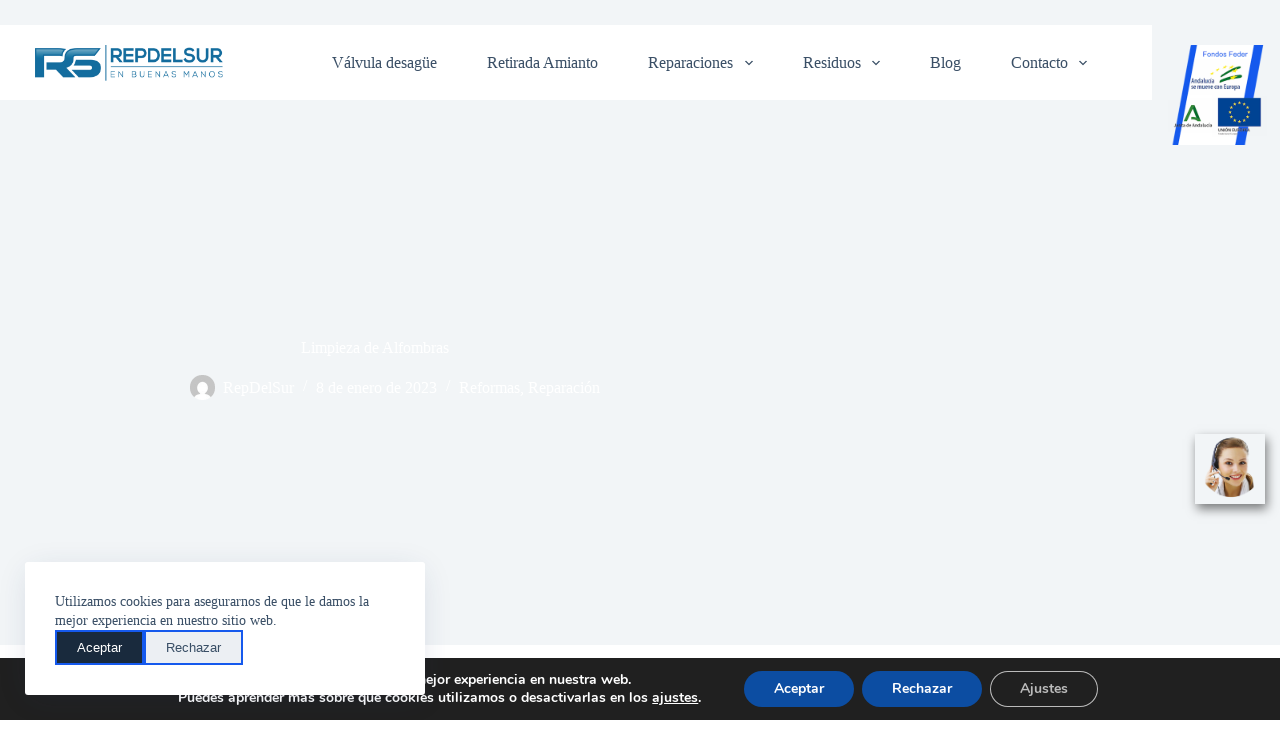

--- FILE ---
content_type: text/html; charset=UTF-8
request_url: https://repdelsur.com/limpieza-de-alfombras/
body_size: 27794
content:
<!doctype html>
<html lang="es">
<head>
	
	<meta charset="UTF-8">
	<meta name="viewport" content="width=device-width, initial-scale=1, maximum-scale=5, viewport-fit=cover">
	<link rel="profile" href="https://gmpg.org/xfn/11">

	<meta name='robots' content='index, follow, max-image-preview:large, max-snippet:-1, max-video-preview:-1' />

	<!-- This site is optimized with the Yoast SEO plugin v24.0 - https://yoast.com/wordpress/plugins/seo/ -->
	<title>Limpieza de Alfombras - Grupo RepdelSur</title>
	<meta name="description" content="Soluciones de limpieza de alfombras para manchas difíciles Es un hecho triste pero cierto: las alfombras se manchan. Ya se trate de café, comida, bebida," />
	<link rel="canonical" href="https://repdelsur.com/limpieza-de-alfombras/" />
	<meta property="og:locale" content="es_ES" />
	<meta property="og:type" content="article" />
	<meta property="og:title" content="Limpieza de Alfombras - Grupo RepdelSur" />
	<meta property="og:description" content="Soluciones de limpieza de alfombras para manchas difíciles Es un hecho triste pero cierto: las alfombras se manchan. Ya se trate de café, comida, bebida," />
	<meta property="og:url" content="https://repdelsur.com/limpieza-de-alfombras/" />
	<meta property="og:site_name" content="Grupo RepdelSur" />
	<meta property="article:publisher" content="https://www.facebook.com/Grupo-Rep-del-Sur-100234892636251/" />
	<meta property="article:published_time" content="2023-01-08T23:33:40+00:00" />
	<meta property="article:modified_time" content="2023-01-08T23:42:23+00:00" />
	<meta property="og:image" content="https://repdelsur.com/wp-content/uploads/2023/01/limpiar-las-moquetas-alfombras-en-casa.jpg" />
	<meta property="og:image:width" content="668" />
	<meta property="og:image:height" content="400" />
	<meta property="og:image:type" content="image/jpeg" />
	<meta name="author" content="RepDelSur" />
	<meta name="twitter:card" content="summary_large_image" />
	<meta name="twitter:creator" content="@gruporepdelsur" />
	<meta name="twitter:site" content="@gruporepdelsur" />
	<meta name="twitter:label1" content="Escrito por" />
	<meta name="twitter:data1" content="RepDelSur" />
	<meta name="twitter:label2" content="Tiempo de lectura" />
	<meta name="twitter:data2" content="4 minutos" />
	<script type="application/ld+json" class="yoast-schema-graph">{"@context":"https://schema.org","@graph":[{"@type":"Article","@id":"https://repdelsur.com/limpieza-de-alfombras/#article","isPartOf":{"@id":"https://repdelsur.com/limpieza-de-alfombras/"},"author":{"name":"RepDelSur","@id":"https://repdelsur.com/#/schema/person/93f1ee2758a506d29568c2b9ccb8d5f0"},"headline":"Limpieza de Alfombras","datePublished":"2023-01-08T23:33:40+00:00","dateModified":"2023-01-08T23:42:23+00:00","mainEntityOfPage":{"@id":"https://repdelsur.com/limpieza-de-alfombras/"},"wordCount":739,"commentCount":0,"publisher":{"@id":"https://repdelsur.com/#organization"},"image":{"@id":"https://repdelsur.com/limpieza-de-alfombras/#primaryimage"},"thumbnailUrl":"https://repdelsur.com/wp-content/uploads/2023/01/limpiar-las-moquetas-alfombras-en-casa.jpg","articleSection":["Reformas","Reparación"],"inLanguage":"es","potentialAction":[{"@type":"CommentAction","name":"Comment","target":["https://repdelsur.com/limpieza-de-alfombras/#respond"]}]},{"@type":"WebPage","@id":"https://repdelsur.com/limpieza-de-alfombras/","url":"https://repdelsur.com/limpieza-de-alfombras/","name":"Limpieza de Alfombras - Grupo RepdelSur","isPartOf":{"@id":"https://repdelsur.com/#website"},"primaryImageOfPage":{"@id":"https://repdelsur.com/limpieza-de-alfombras/#primaryimage"},"image":{"@id":"https://repdelsur.com/limpieza-de-alfombras/#primaryimage"},"thumbnailUrl":"https://repdelsur.com/wp-content/uploads/2023/01/limpiar-las-moquetas-alfombras-en-casa.jpg","datePublished":"2023-01-08T23:33:40+00:00","dateModified":"2023-01-08T23:42:23+00:00","description":"Soluciones de limpieza de alfombras para manchas difíciles Es un hecho triste pero cierto: las alfombras se manchan. Ya se trate de café, comida, bebida,","breadcrumb":{"@id":"https://repdelsur.com/limpieza-de-alfombras/#breadcrumb"},"inLanguage":"es","potentialAction":[{"@type":"ReadAction","target":["https://repdelsur.com/limpieza-de-alfombras/"]}]},{"@type":"ImageObject","inLanguage":"es","@id":"https://repdelsur.com/limpieza-de-alfombras/#primaryimage","url":"https://repdelsur.com/wp-content/uploads/2023/01/limpiar-las-moquetas-alfombras-en-casa.jpg","contentUrl":"https://repdelsur.com/wp-content/uploads/2023/01/limpiar-las-moquetas-alfombras-en-casa.jpg","width":668,"height":400},{"@type":"BreadcrumbList","@id":"https://repdelsur.com/limpieza-de-alfombras/#breadcrumb","itemListElement":[{"@type":"ListItem","position":1,"name":"Portada","item":"https://repdelsur.com/"},{"@type":"ListItem","position":2,"name":"Blog","item":"https://repdelsur.com/blog/"},{"@type":"ListItem","position":3,"name":"Limpieza de Alfombras"}]},{"@type":"WebSite","@id":"https://repdelsur.com/#website","url":"https://repdelsur.com/","name":"Grupo RepdelSur","description":"Grupo de Empresas especializados en reformas del hogar, reparación de inmuebles, recogida y tratamiento de residuos.","publisher":{"@id":"https://repdelsur.com/#organization"},"potentialAction":[{"@type":"SearchAction","target":{"@type":"EntryPoint","urlTemplate":"https://repdelsur.com/?s={search_term_string}"},"query-input":{"@type":"PropertyValueSpecification","valueRequired":true,"valueName":"search_term_string"}}],"inLanguage":"es"},{"@type":"Organization","@id":"https://repdelsur.com/#organization","name":"Grupo RepdelSur","url":"https://repdelsur.com/","logo":{"@type":"ImageObject","inLanguage":"es","@id":"https://repdelsur.com/#/schema/logo/image/","url":"https://repdelsur.com/wp-content/uploads/2022/04/repdelsur-02.png","contentUrl":"https://repdelsur.com/wp-content/uploads/2022/04/repdelsur-02.png","width":625,"height":120,"caption":"Grupo RepdelSur"},"image":{"@id":"https://repdelsur.com/#/schema/logo/image/"},"sameAs":["https://www.facebook.com/Grupo-Rep-del-Sur-100234892636251/","https://x.com/gruporepdelsur","https://www.instagram.com/gruporepdelsur/","https://www.linkedin.com/in/grupo-rep-del-sur/"]},{"@type":"Person","@id":"https://repdelsur.com/#/schema/person/93f1ee2758a506d29568c2b9ccb8d5f0","name":"RepDelSur","image":{"@type":"ImageObject","inLanguage":"es","@id":"https://repdelsur.com/#/schema/person/image/","url":"https://secure.gravatar.com/avatar/eaf7d2d39d6c60602cef6a27460362a28a81c291ac1152511df337496ca1b316?s=96&d=mm&r=g","contentUrl":"https://secure.gravatar.com/avatar/eaf7d2d39d6c60602cef6a27460362a28a81c291ac1152511df337496ca1b316?s=96&d=mm&r=g","caption":"RepDelSur"},"sameAs":["https://repdelsur.com"],"url":"https://repdelsur.com/author/d2c2/"}]}</script>
	<!-- / Yoast SEO plugin. -->


<link rel='dns-prefetch' href='//fonts.googleapis.com' />
<link rel="alternate" type="application/rss+xml" title="Grupo RepdelSur &raquo; Feed" href="https://repdelsur.com/feed/" />
<link rel="alternate" type="application/rss+xml" title="Grupo RepdelSur &raquo; Feed de los comentarios" href="https://repdelsur.com/comments/feed/" />
<link rel="alternate" type="application/rss+xml" title="Grupo RepdelSur &raquo; Comentario Limpieza de Alfombras del feed" href="https://repdelsur.com/limpieza-de-alfombras/feed/" />
<link rel="alternate" title="oEmbed (JSON)" type="application/json+oembed" href="https://repdelsur.com/wp-json/oembed/1.0/embed?url=https%3A%2F%2Frepdelsur.com%2Flimpieza-de-alfombras%2F" />
<link rel="alternate" title="oEmbed (XML)" type="text/xml+oembed" href="https://repdelsur.com/wp-json/oembed/1.0/embed?url=https%3A%2F%2Frepdelsur.com%2Flimpieza-de-alfombras%2F&#038;format=xml" />
<style id='wp-img-auto-sizes-contain-inline-css'>
img:is([sizes=auto i],[sizes^="auto," i]){contain-intrinsic-size:3000px 1500px}
/*# sourceURL=wp-img-auto-sizes-contain-inline-css */
</style>
<link rel='stylesheet' id='blocksy-dynamic-global-css' href='https://repdelsur.com/wp-content/uploads/blocksy/css/global.css?ver=86946' media='all' />
<link rel='stylesheet' id='editor_plus-plugin-frontend-style-css' href='https://repdelsur.com/wp-content/plugins/editorplus/dist/style-gutenberg-frontend-style.css?ver=6971bb5e641dc' media='' />
<style id='editor_plus-plugin-frontend-style-inline-css'>

    @font-face {
      font-family: 'eplus-icon';
      src: url('https://repdelsur.com/wp-content/plugins/editorplus/extensions/icon-inserter/fonts/eplus-icon.eot?xs1351');
      src: url('https://repdelsur.com/wp-content/plugins/editorplus/extensions/icon-inserter/fonts/eplus-icon.eot?xs1351#iefix')
          format('embedded-opentype'),
        url('https://repdelsur.com/wp-content/plugins/editorplus/extensions/icon-inserter/fonts/eplus-icon.ttf?xs1351') format('truetype'),
        url('https://repdelsur.com/wp-content/plugins/editorplus/extensions/icon-inserter/fonts/eplus-icon.woff?xs1351') format('woff'),
        url('https://repdelsur.com/wp-content/plugins/editorplus/extensions/icon-inserter/fonts/eplus-icon.svg?xs1351#eplus-icon') format('svg');
      font-weight: normal;
      font-style: normal;
      font-display: block;
    }
/*# sourceURL=editor_plus-plugin-frontend-style-inline-css */
</style>
<link rel='stylesheet' id='ht_ctc_main_css-css' href='https://repdelsur.com/wp-content/plugins/click-to-chat-for-whatsapp/new/inc/assets/css/main.css?ver=4.21' media='all' />
<style id='wp-block-library-inline-css'>
:root{--wp-block-synced-color:#7a00df;--wp-block-synced-color--rgb:122,0,223;--wp-bound-block-color:var(--wp-block-synced-color);--wp-editor-canvas-background:#ddd;--wp-admin-theme-color:#007cba;--wp-admin-theme-color--rgb:0,124,186;--wp-admin-theme-color-darker-10:#006ba1;--wp-admin-theme-color-darker-10--rgb:0,107,160.5;--wp-admin-theme-color-darker-20:#005a87;--wp-admin-theme-color-darker-20--rgb:0,90,135;--wp-admin-border-width-focus:2px}@media (min-resolution:192dpi){:root{--wp-admin-border-width-focus:1.5px}}.wp-element-button{cursor:pointer}:root .has-very-light-gray-background-color{background-color:#eee}:root .has-very-dark-gray-background-color{background-color:#313131}:root .has-very-light-gray-color{color:#eee}:root .has-very-dark-gray-color{color:#313131}:root .has-vivid-green-cyan-to-vivid-cyan-blue-gradient-background{background:linear-gradient(135deg,#00d084,#0693e3)}:root .has-purple-crush-gradient-background{background:linear-gradient(135deg,#34e2e4,#4721fb 50%,#ab1dfe)}:root .has-hazy-dawn-gradient-background{background:linear-gradient(135deg,#faaca8,#dad0ec)}:root .has-subdued-olive-gradient-background{background:linear-gradient(135deg,#fafae1,#67a671)}:root .has-atomic-cream-gradient-background{background:linear-gradient(135deg,#fdd79a,#004a59)}:root .has-nightshade-gradient-background{background:linear-gradient(135deg,#330968,#31cdcf)}:root .has-midnight-gradient-background{background:linear-gradient(135deg,#020381,#2874fc)}:root{--wp--preset--font-size--normal:16px;--wp--preset--font-size--huge:42px}.has-regular-font-size{font-size:1em}.has-larger-font-size{font-size:2.625em}.has-normal-font-size{font-size:var(--wp--preset--font-size--normal)}.has-huge-font-size{font-size:var(--wp--preset--font-size--huge)}.has-text-align-center{text-align:center}.has-text-align-left{text-align:left}.has-text-align-right{text-align:right}.has-fit-text{white-space:nowrap!important}#end-resizable-editor-section{display:none}.aligncenter{clear:both}.items-justified-left{justify-content:flex-start}.items-justified-center{justify-content:center}.items-justified-right{justify-content:flex-end}.items-justified-space-between{justify-content:space-between}.screen-reader-text{border:0;clip-path:inset(50%);height:1px;margin:-1px;overflow:hidden;padding:0;position:absolute;width:1px;word-wrap:normal!important}.screen-reader-text:focus{background-color:#ddd;clip-path:none;color:#444;display:block;font-size:1em;height:auto;left:5px;line-height:normal;padding:15px 23px 14px;text-decoration:none;top:5px;width:auto;z-index:100000}html :where(.has-border-color){border-style:solid}html :where([style*=border-top-color]){border-top-style:solid}html :where([style*=border-right-color]){border-right-style:solid}html :where([style*=border-bottom-color]){border-bottom-style:solid}html :where([style*=border-left-color]){border-left-style:solid}html :where([style*=border-width]){border-style:solid}html :where([style*=border-top-width]){border-top-style:solid}html :where([style*=border-right-width]){border-right-style:solid}html :where([style*=border-bottom-width]){border-bottom-style:solid}html :where([style*=border-left-width]){border-left-style:solid}html :where(img[class*=wp-image-]){height:auto;max-width:100%}:where(figure){margin:0 0 1em}html :where(.is-position-sticky){--wp-admin--admin-bar--position-offset:var(--wp-admin--admin-bar--height,0px)}@media screen and (max-width:600px){html :where(.is-position-sticky){--wp-admin--admin-bar--position-offset:0px}}

/*# sourceURL=wp-block-library-inline-css */
</style><style id='wp-block-heading-inline-css'>
h1:where(.wp-block-heading).has-background,h2:where(.wp-block-heading).has-background,h3:where(.wp-block-heading).has-background,h4:where(.wp-block-heading).has-background,h5:where(.wp-block-heading).has-background,h6:where(.wp-block-heading).has-background{padding:1.25em 2.375em}h1.has-text-align-left[style*=writing-mode]:where([style*=vertical-lr]),h1.has-text-align-right[style*=writing-mode]:where([style*=vertical-rl]),h2.has-text-align-left[style*=writing-mode]:where([style*=vertical-lr]),h2.has-text-align-right[style*=writing-mode]:where([style*=vertical-rl]),h3.has-text-align-left[style*=writing-mode]:where([style*=vertical-lr]),h3.has-text-align-right[style*=writing-mode]:where([style*=vertical-rl]),h4.has-text-align-left[style*=writing-mode]:where([style*=vertical-lr]),h4.has-text-align-right[style*=writing-mode]:where([style*=vertical-rl]),h5.has-text-align-left[style*=writing-mode]:where([style*=vertical-lr]),h5.has-text-align-right[style*=writing-mode]:where([style*=vertical-rl]),h6.has-text-align-left[style*=writing-mode]:where([style*=vertical-lr]),h6.has-text-align-right[style*=writing-mode]:where([style*=vertical-rl]){rotate:180deg}
/*# sourceURL=https://repdelsur.com/wp-includes/blocks/heading/style.min.css */
</style>
<style id='wp-block-image-inline-css'>
.wp-block-image>a,.wp-block-image>figure>a{display:inline-block}.wp-block-image img{box-sizing:border-box;height:auto;max-width:100%;vertical-align:bottom}@media not (prefers-reduced-motion){.wp-block-image img.hide{visibility:hidden}.wp-block-image img.show{animation:show-content-image .4s}}.wp-block-image[style*=border-radius] img,.wp-block-image[style*=border-radius]>a{border-radius:inherit}.wp-block-image.has-custom-border img{box-sizing:border-box}.wp-block-image.aligncenter{text-align:center}.wp-block-image.alignfull>a,.wp-block-image.alignwide>a{width:100%}.wp-block-image.alignfull img,.wp-block-image.alignwide img{height:auto;width:100%}.wp-block-image .aligncenter,.wp-block-image .alignleft,.wp-block-image .alignright,.wp-block-image.aligncenter,.wp-block-image.alignleft,.wp-block-image.alignright{display:table}.wp-block-image .aligncenter>figcaption,.wp-block-image .alignleft>figcaption,.wp-block-image .alignright>figcaption,.wp-block-image.aligncenter>figcaption,.wp-block-image.alignleft>figcaption,.wp-block-image.alignright>figcaption{caption-side:bottom;display:table-caption}.wp-block-image .alignleft{float:left;margin:.5em 1em .5em 0}.wp-block-image .alignright{float:right;margin:.5em 0 .5em 1em}.wp-block-image .aligncenter{margin-left:auto;margin-right:auto}.wp-block-image :where(figcaption){margin-bottom:1em;margin-top:.5em}.wp-block-image.is-style-circle-mask img{border-radius:9999px}@supports ((-webkit-mask-image:none) or (mask-image:none)) or (-webkit-mask-image:none){.wp-block-image.is-style-circle-mask img{border-radius:0;-webkit-mask-image:url('data:image/svg+xml;utf8,<svg viewBox="0 0 100 100" xmlns="http://www.w3.org/2000/svg"><circle cx="50" cy="50" r="50"/></svg>');mask-image:url('data:image/svg+xml;utf8,<svg viewBox="0 0 100 100" xmlns="http://www.w3.org/2000/svg"><circle cx="50" cy="50" r="50"/></svg>');mask-mode:alpha;-webkit-mask-position:center;mask-position:center;-webkit-mask-repeat:no-repeat;mask-repeat:no-repeat;-webkit-mask-size:contain;mask-size:contain}}:root :where(.wp-block-image.is-style-rounded img,.wp-block-image .is-style-rounded img){border-radius:9999px}.wp-block-image figure{margin:0}.wp-lightbox-container{display:flex;flex-direction:column;position:relative}.wp-lightbox-container img{cursor:zoom-in}.wp-lightbox-container img:hover+button{opacity:1}.wp-lightbox-container button{align-items:center;backdrop-filter:blur(16px) saturate(180%);background-color:#5a5a5a40;border:none;border-radius:4px;cursor:zoom-in;display:flex;height:20px;justify-content:center;opacity:0;padding:0;position:absolute;right:16px;text-align:center;top:16px;width:20px;z-index:100}@media not (prefers-reduced-motion){.wp-lightbox-container button{transition:opacity .2s ease}}.wp-lightbox-container button:focus-visible{outline:3px auto #5a5a5a40;outline:3px auto -webkit-focus-ring-color;outline-offset:3px}.wp-lightbox-container button:hover{cursor:pointer;opacity:1}.wp-lightbox-container button:focus{opacity:1}.wp-lightbox-container button:focus,.wp-lightbox-container button:hover,.wp-lightbox-container button:not(:hover):not(:active):not(.has-background){background-color:#5a5a5a40;border:none}.wp-lightbox-overlay{box-sizing:border-box;cursor:zoom-out;height:100vh;left:0;overflow:hidden;position:fixed;top:0;visibility:hidden;width:100%;z-index:100000}.wp-lightbox-overlay .close-button{align-items:center;cursor:pointer;display:flex;justify-content:center;min-height:40px;min-width:40px;padding:0;position:absolute;right:calc(env(safe-area-inset-right) + 16px);top:calc(env(safe-area-inset-top) + 16px);z-index:5000000}.wp-lightbox-overlay .close-button:focus,.wp-lightbox-overlay .close-button:hover,.wp-lightbox-overlay .close-button:not(:hover):not(:active):not(.has-background){background:none;border:none}.wp-lightbox-overlay .lightbox-image-container{height:var(--wp--lightbox-container-height);left:50%;overflow:hidden;position:absolute;top:50%;transform:translate(-50%,-50%);transform-origin:top left;width:var(--wp--lightbox-container-width);z-index:9999999999}.wp-lightbox-overlay .wp-block-image{align-items:center;box-sizing:border-box;display:flex;height:100%;justify-content:center;margin:0;position:relative;transform-origin:0 0;width:100%;z-index:3000000}.wp-lightbox-overlay .wp-block-image img{height:var(--wp--lightbox-image-height);min-height:var(--wp--lightbox-image-height);min-width:var(--wp--lightbox-image-width);width:var(--wp--lightbox-image-width)}.wp-lightbox-overlay .wp-block-image figcaption{display:none}.wp-lightbox-overlay button{background:none;border:none}.wp-lightbox-overlay .scrim{background-color:#fff;height:100%;opacity:.9;position:absolute;width:100%;z-index:2000000}.wp-lightbox-overlay.active{visibility:visible}@media not (prefers-reduced-motion){.wp-lightbox-overlay.active{animation:turn-on-visibility .25s both}.wp-lightbox-overlay.active img{animation:turn-on-visibility .35s both}.wp-lightbox-overlay.show-closing-animation:not(.active){animation:turn-off-visibility .35s both}.wp-lightbox-overlay.show-closing-animation:not(.active) img{animation:turn-off-visibility .25s both}.wp-lightbox-overlay.zoom.active{animation:none;opacity:1;visibility:visible}.wp-lightbox-overlay.zoom.active .lightbox-image-container{animation:lightbox-zoom-in .4s}.wp-lightbox-overlay.zoom.active .lightbox-image-container img{animation:none}.wp-lightbox-overlay.zoom.active .scrim{animation:turn-on-visibility .4s forwards}.wp-lightbox-overlay.zoom.show-closing-animation:not(.active){animation:none}.wp-lightbox-overlay.zoom.show-closing-animation:not(.active) .lightbox-image-container{animation:lightbox-zoom-out .4s}.wp-lightbox-overlay.zoom.show-closing-animation:not(.active) .lightbox-image-container img{animation:none}.wp-lightbox-overlay.zoom.show-closing-animation:not(.active) .scrim{animation:turn-off-visibility .4s forwards}}@keyframes show-content-image{0%{visibility:hidden}99%{visibility:hidden}to{visibility:visible}}@keyframes turn-on-visibility{0%{opacity:0}to{opacity:1}}@keyframes turn-off-visibility{0%{opacity:1;visibility:visible}99%{opacity:0;visibility:visible}to{opacity:0;visibility:hidden}}@keyframes lightbox-zoom-in{0%{transform:translate(calc((-100vw + var(--wp--lightbox-scrollbar-width))/2 + var(--wp--lightbox-initial-left-position)),calc(-50vh + var(--wp--lightbox-initial-top-position))) scale(var(--wp--lightbox-scale))}to{transform:translate(-50%,-50%) scale(1)}}@keyframes lightbox-zoom-out{0%{transform:translate(-50%,-50%) scale(1);visibility:visible}99%{visibility:visible}to{transform:translate(calc((-100vw + var(--wp--lightbox-scrollbar-width))/2 + var(--wp--lightbox-initial-left-position)),calc(-50vh + var(--wp--lightbox-initial-top-position))) scale(var(--wp--lightbox-scale));visibility:hidden}}
/*# sourceURL=https://repdelsur.com/wp-includes/blocks/image/style.min.css */
</style>
<style id='wp-block-list-inline-css'>
ol,ul{box-sizing:border-box}:root :where(.wp-block-list.has-background){padding:1.25em 2.375em}
/*# sourceURL=https://repdelsur.com/wp-includes/blocks/list/style.min.css */
</style>
<style id='wp-block-post-featured-image-inline-css'>
.wp-block-post-featured-image{margin-left:0;margin-right:0}.wp-block-post-featured-image a{display:block;height:100%}.wp-block-post-featured-image :where(img){box-sizing:border-box;height:auto;max-width:100%;vertical-align:bottom;width:100%}.wp-block-post-featured-image.alignfull img,.wp-block-post-featured-image.alignwide img{width:100%}.wp-block-post-featured-image .wp-block-post-featured-image__overlay.has-background-dim{background-color:#000;inset:0;position:absolute}.wp-block-post-featured-image{position:relative}.wp-block-post-featured-image .wp-block-post-featured-image__overlay.has-background-gradient{background-color:initial}.wp-block-post-featured-image .wp-block-post-featured-image__overlay.has-background-dim-0{opacity:0}.wp-block-post-featured-image .wp-block-post-featured-image__overlay.has-background-dim-10{opacity:.1}.wp-block-post-featured-image .wp-block-post-featured-image__overlay.has-background-dim-20{opacity:.2}.wp-block-post-featured-image .wp-block-post-featured-image__overlay.has-background-dim-30{opacity:.3}.wp-block-post-featured-image .wp-block-post-featured-image__overlay.has-background-dim-40{opacity:.4}.wp-block-post-featured-image .wp-block-post-featured-image__overlay.has-background-dim-50{opacity:.5}.wp-block-post-featured-image .wp-block-post-featured-image__overlay.has-background-dim-60{opacity:.6}.wp-block-post-featured-image .wp-block-post-featured-image__overlay.has-background-dim-70{opacity:.7}.wp-block-post-featured-image .wp-block-post-featured-image__overlay.has-background-dim-80{opacity:.8}.wp-block-post-featured-image .wp-block-post-featured-image__overlay.has-background-dim-90{opacity:.9}.wp-block-post-featured-image .wp-block-post-featured-image__overlay.has-background-dim-100{opacity:1}.wp-block-post-featured-image:where(.alignleft,.alignright){width:100%}
/*# sourceURL=https://repdelsur.com/wp-includes/blocks/post-featured-image/style.min.css */
</style>
<style id='wp-block-group-inline-css'>
.wp-block-group{box-sizing:border-box}:where(.wp-block-group.wp-block-group-is-layout-constrained){position:relative}
/*# sourceURL=https://repdelsur.com/wp-includes/blocks/group/style.min.css */
</style>
<style id='wp-block-paragraph-inline-css'>
.is-small-text{font-size:.875em}.is-regular-text{font-size:1em}.is-large-text{font-size:2.25em}.is-larger-text{font-size:3em}.has-drop-cap:not(:focus):first-letter{float:left;font-size:8.4em;font-style:normal;font-weight:100;line-height:.68;margin:.05em .1em 0 0;text-transform:uppercase}body.rtl .has-drop-cap:not(:focus):first-letter{float:none;margin-left:.1em}p.has-drop-cap.has-background{overflow:hidden}:root :where(p.has-background){padding:1.25em 2.375em}:where(p.has-text-color:not(.has-link-color)) a{color:inherit}p.has-text-align-left[style*="writing-mode:vertical-lr"],p.has-text-align-right[style*="writing-mode:vertical-rl"]{rotate:180deg}
/*# sourceURL=https://repdelsur.com/wp-includes/blocks/paragraph/style.min.css */
</style>
<style id='global-styles-inline-css'>
:root{--wp--preset--aspect-ratio--square: 1;--wp--preset--aspect-ratio--4-3: 4/3;--wp--preset--aspect-ratio--3-4: 3/4;--wp--preset--aspect-ratio--3-2: 3/2;--wp--preset--aspect-ratio--2-3: 2/3;--wp--preset--aspect-ratio--16-9: 16/9;--wp--preset--aspect-ratio--9-16: 9/16;--wp--preset--color--black: #000000;--wp--preset--color--cyan-bluish-gray: #abb8c3;--wp--preset--color--white: #ffffff;--wp--preset--color--pale-pink: #f78da7;--wp--preset--color--vivid-red: #cf2e2e;--wp--preset--color--luminous-vivid-orange: #ff6900;--wp--preset--color--luminous-vivid-amber: #fcb900;--wp--preset--color--light-green-cyan: #7bdcb5;--wp--preset--color--vivid-green-cyan: #00d084;--wp--preset--color--pale-cyan-blue: #8ed1fc;--wp--preset--color--vivid-cyan-blue: #0693e3;--wp--preset--color--vivid-purple: #9b51e0;--wp--preset--color--palette-color-1: var(--theme-palette-color-1, #2872fa);--wp--preset--color--palette-color-2: var(--theme-palette-color-2, #1559ed);--wp--preset--color--palette-color-3: var(--theme-palette-color-3, #3A4F66);--wp--preset--color--palette-color-4: var(--theme-palette-color-4, #192a3d);--wp--preset--color--palette-color-5: var(--theme-palette-color-5, #e1e8ed);--wp--preset--color--palette-color-6: var(--theme-palette-color-6, #f2f5f7);--wp--preset--color--palette-color-7: var(--theme-palette-color-7, #FAFBFC);--wp--preset--color--palette-color-8: var(--theme-palette-color-8, #ffffff);--wp--preset--gradient--vivid-cyan-blue-to-vivid-purple: linear-gradient(135deg,rgb(6,147,227) 0%,rgb(155,81,224) 100%);--wp--preset--gradient--light-green-cyan-to-vivid-green-cyan: linear-gradient(135deg,rgb(122,220,180) 0%,rgb(0,208,130) 100%);--wp--preset--gradient--luminous-vivid-amber-to-luminous-vivid-orange: linear-gradient(135deg,rgb(252,185,0) 0%,rgb(255,105,0) 100%);--wp--preset--gradient--luminous-vivid-orange-to-vivid-red: linear-gradient(135deg,rgb(255,105,0) 0%,rgb(207,46,46) 100%);--wp--preset--gradient--very-light-gray-to-cyan-bluish-gray: linear-gradient(135deg,rgb(238,238,238) 0%,rgb(169,184,195) 100%);--wp--preset--gradient--cool-to-warm-spectrum: linear-gradient(135deg,rgb(74,234,220) 0%,rgb(151,120,209) 20%,rgb(207,42,186) 40%,rgb(238,44,130) 60%,rgb(251,105,98) 80%,rgb(254,248,76) 100%);--wp--preset--gradient--blush-light-purple: linear-gradient(135deg,rgb(255,206,236) 0%,rgb(152,150,240) 100%);--wp--preset--gradient--blush-bordeaux: linear-gradient(135deg,rgb(254,205,165) 0%,rgb(254,45,45) 50%,rgb(107,0,62) 100%);--wp--preset--gradient--luminous-dusk: linear-gradient(135deg,rgb(255,203,112) 0%,rgb(199,81,192) 50%,rgb(65,88,208) 100%);--wp--preset--gradient--pale-ocean: linear-gradient(135deg,rgb(255,245,203) 0%,rgb(182,227,212) 50%,rgb(51,167,181) 100%);--wp--preset--gradient--electric-grass: linear-gradient(135deg,rgb(202,248,128) 0%,rgb(113,206,126) 100%);--wp--preset--gradient--midnight: linear-gradient(135deg,rgb(2,3,129) 0%,rgb(40,116,252) 100%);--wp--preset--gradient--juicy-peach: linear-gradient(to right, #ffecd2 0%, #fcb69f 100%);--wp--preset--gradient--young-passion: linear-gradient(to right, #ff8177 0%, #ff867a 0%, #ff8c7f 21%, #f99185 52%, #cf556c 78%, #b12a5b 100%);--wp--preset--gradient--true-sunset: linear-gradient(to right, #fa709a 0%, #fee140 100%);--wp--preset--gradient--morpheus-den: linear-gradient(to top, #30cfd0 0%, #330867 100%);--wp--preset--gradient--plum-plate: linear-gradient(135deg, #667eea 0%, #764ba2 100%);--wp--preset--gradient--aqua-splash: linear-gradient(15deg, #13547a 0%, #80d0c7 100%);--wp--preset--gradient--love-kiss: linear-gradient(to top, #ff0844 0%, #ffb199 100%);--wp--preset--gradient--new-retrowave: linear-gradient(to top, #3b41c5 0%, #a981bb 49%, #ffc8a9 100%);--wp--preset--gradient--plum-bath: linear-gradient(to top, #cc208e 0%, #6713d2 100%);--wp--preset--gradient--high-flight: linear-gradient(to right, #0acffe 0%, #495aff 100%);--wp--preset--gradient--teen-party: linear-gradient(-225deg, #FF057C 0%, #8D0B93 50%, #321575 100%);--wp--preset--gradient--fabled-sunset: linear-gradient(-225deg, #231557 0%, #44107A 29%, #FF1361 67%, #FFF800 100%);--wp--preset--gradient--arielle-smile: radial-gradient(circle 248px at center, #16d9e3 0%, #30c7ec 47%, #46aef7 100%);--wp--preset--gradient--itmeo-branding: linear-gradient(180deg, #2af598 0%, #009efd 100%);--wp--preset--gradient--deep-blue: linear-gradient(to right, #6a11cb 0%, #2575fc 100%);--wp--preset--gradient--strong-bliss: linear-gradient(to right, #f78ca0 0%, #f9748f 19%, #fd868c 60%, #fe9a8b 100%);--wp--preset--gradient--sweet-period: linear-gradient(to top, #3f51b1 0%, #5a55ae 13%, #7b5fac 25%, #8f6aae 38%, #a86aa4 50%, #cc6b8e 62%, #f18271 75%, #f3a469 87%, #f7c978 100%);--wp--preset--gradient--purple-division: linear-gradient(to top, #7028e4 0%, #e5b2ca 100%);--wp--preset--gradient--cold-evening: linear-gradient(to top, #0c3483 0%, #a2b6df 100%, #6b8cce 100%, #a2b6df 100%);--wp--preset--gradient--mountain-rock: linear-gradient(to right, #868f96 0%, #596164 100%);--wp--preset--gradient--desert-hump: linear-gradient(to top, #c79081 0%, #dfa579 100%);--wp--preset--gradient--ethernal-constance: linear-gradient(to top, #09203f 0%, #537895 100%);--wp--preset--gradient--happy-memories: linear-gradient(-60deg, #ff5858 0%, #f09819 100%);--wp--preset--gradient--grown-early: linear-gradient(to top, #0ba360 0%, #3cba92 100%);--wp--preset--gradient--morning-salad: linear-gradient(-225deg, #B7F8DB 0%, #50A7C2 100%);--wp--preset--gradient--night-call: linear-gradient(-225deg, #AC32E4 0%, #7918F2 48%, #4801FF 100%);--wp--preset--gradient--mind-crawl: linear-gradient(-225deg, #473B7B 0%, #3584A7 51%, #30D2BE 100%);--wp--preset--gradient--angel-care: linear-gradient(-225deg, #FFE29F 0%, #FFA99F 48%, #FF719A 100%);--wp--preset--gradient--juicy-cake: linear-gradient(to top, #e14fad 0%, #f9d423 100%);--wp--preset--gradient--rich-metal: linear-gradient(to right, #d7d2cc 0%, #304352 100%);--wp--preset--gradient--mole-hall: linear-gradient(-20deg, #616161 0%, #9bc5c3 100%);--wp--preset--gradient--cloudy-knoxville: linear-gradient(120deg, #fdfbfb 0%, #ebedee 100%);--wp--preset--gradient--soft-grass: linear-gradient(to top, #c1dfc4 0%, #deecdd 100%);--wp--preset--gradient--saint-petersburg: linear-gradient(135deg, #f5f7fa 0%, #c3cfe2 100%);--wp--preset--gradient--everlasting-sky: linear-gradient(135deg, #fdfcfb 0%, #e2d1c3 100%);--wp--preset--gradient--kind-steel: linear-gradient(-20deg, #e9defa 0%, #fbfcdb 100%);--wp--preset--gradient--over-sun: linear-gradient(60deg, #abecd6 0%, #fbed96 100%);--wp--preset--gradient--premium-white: linear-gradient(to top, #d5d4d0 0%, #d5d4d0 1%, #eeeeec 31%, #efeeec 75%, #e9e9e7 100%);--wp--preset--gradient--clean-mirror: linear-gradient(45deg, #93a5cf 0%, #e4efe9 100%);--wp--preset--gradient--wild-apple: linear-gradient(to top, #d299c2 0%, #fef9d7 100%);--wp--preset--gradient--snow-again: linear-gradient(to top, #e6e9f0 0%, #eef1f5 100%);--wp--preset--gradient--confident-cloud: linear-gradient(to top, #dad4ec 0%, #dad4ec 1%, #f3e7e9 100%);--wp--preset--gradient--glass-water: linear-gradient(to top, #dfe9f3 0%, white 100%);--wp--preset--gradient--perfect-white: linear-gradient(-225deg, #E3FDF5 0%, #FFE6FA 100%);--wp--preset--font-size--small: 13px;--wp--preset--font-size--medium: 20px;--wp--preset--font-size--large: clamp(22px, 1.375rem + ((1vw - 3.2px) * 0.625), 30px);--wp--preset--font-size--x-large: clamp(30px, 1.875rem + ((1vw - 3.2px) * 1.563), 50px);--wp--preset--font-size--xx-large: clamp(45px, 2.813rem + ((1vw - 3.2px) * 2.734), 80px);--wp--preset--spacing--20: 0.44rem;--wp--preset--spacing--30: 0.67rem;--wp--preset--spacing--40: 1rem;--wp--preset--spacing--50: 1.5rem;--wp--preset--spacing--60: 2.25rem;--wp--preset--spacing--70: 3.38rem;--wp--preset--spacing--80: 5.06rem;--wp--preset--shadow--natural: 6px 6px 9px rgba(0, 0, 0, 0.2);--wp--preset--shadow--deep: 12px 12px 50px rgba(0, 0, 0, 0.4);--wp--preset--shadow--sharp: 6px 6px 0px rgba(0, 0, 0, 0.2);--wp--preset--shadow--outlined: 6px 6px 0px -3px rgb(255, 255, 255), 6px 6px rgb(0, 0, 0);--wp--preset--shadow--crisp: 6px 6px 0px rgb(0, 0, 0);}:root { --wp--style--global--content-size: var(--theme-block-max-width);--wp--style--global--wide-size: var(--theme-block-wide-max-width); }:where(body) { margin: 0; }.wp-site-blocks > .alignleft { float: left; margin-right: 2em; }.wp-site-blocks > .alignright { float: right; margin-left: 2em; }.wp-site-blocks > .aligncenter { justify-content: center; margin-left: auto; margin-right: auto; }:where(.wp-site-blocks) > * { margin-block-start: var(--theme-content-spacing); margin-block-end: 0; }:where(.wp-site-blocks) > :first-child { margin-block-start: 0; }:where(.wp-site-blocks) > :last-child { margin-block-end: 0; }:root { --wp--style--block-gap: var(--theme-content-spacing); }:root :where(.is-layout-flow) > :first-child{margin-block-start: 0;}:root :where(.is-layout-flow) > :last-child{margin-block-end: 0;}:root :where(.is-layout-flow) > *{margin-block-start: var(--theme-content-spacing);margin-block-end: 0;}:root :where(.is-layout-constrained) > :first-child{margin-block-start: 0;}:root :where(.is-layout-constrained) > :last-child{margin-block-end: 0;}:root :where(.is-layout-constrained) > *{margin-block-start: var(--theme-content-spacing);margin-block-end: 0;}:root :where(.is-layout-flex){gap: var(--theme-content-spacing);}:root :where(.is-layout-grid){gap: var(--theme-content-spacing);}.is-layout-flow > .alignleft{float: left;margin-inline-start: 0;margin-inline-end: 2em;}.is-layout-flow > .alignright{float: right;margin-inline-start: 2em;margin-inline-end: 0;}.is-layout-flow > .aligncenter{margin-left: auto !important;margin-right: auto !important;}.is-layout-constrained > .alignleft{float: left;margin-inline-start: 0;margin-inline-end: 2em;}.is-layout-constrained > .alignright{float: right;margin-inline-start: 2em;margin-inline-end: 0;}.is-layout-constrained > .aligncenter{margin-left: auto !important;margin-right: auto !important;}.is-layout-constrained > :where(:not(.alignleft):not(.alignright):not(.alignfull)){max-width: var(--wp--style--global--content-size);margin-left: auto !important;margin-right: auto !important;}.is-layout-constrained > .alignwide{max-width: var(--wp--style--global--wide-size);}body .is-layout-flex{display: flex;}.is-layout-flex{flex-wrap: wrap;align-items: center;}.is-layout-flex > :is(*, div){margin: 0;}body .is-layout-grid{display: grid;}.is-layout-grid > :is(*, div){margin: 0;}body{padding-top: 0px;padding-right: 0px;padding-bottom: 0px;padding-left: 0px;}:root :where(.wp-element-button, .wp-block-button__link){font-style: inherit;font-weight: inherit;letter-spacing: inherit;text-transform: inherit;}.has-black-color{color: var(--wp--preset--color--black) !important;}.has-cyan-bluish-gray-color{color: var(--wp--preset--color--cyan-bluish-gray) !important;}.has-white-color{color: var(--wp--preset--color--white) !important;}.has-pale-pink-color{color: var(--wp--preset--color--pale-pink) !important;}.has-vivid-red-color{color: var(--wp--preset--color--vivid-red) !important;}.has-luminous-vivid-orange-color{color: var(--wp--preset--color--luminous-vivid-orange) !important;}.has-luminous-vivid-amber-color{color: var(--wp--preset--color--luminous-vivid-amber) !important;}.has-light-green-cyan-color{color: var(--wp--preset--color--light-green-cyan) !important;}.has-vivid-green-cyan-color{color: var(--wp--preset--color--vivid-green-cyan) !important;}.has-pale-cyan-blue-color{color: var(--wp--preset--color--pale-cyan-blue) !important;}.has-vivid-cyan-blue-color{color: var(--wp--preset--color--vivid-cyan-blue) !important;}.has-vivid-purple-color{color: var(--wp--preset--color--vivid-purple) !important;}.has-palette-color-1-color{color: var(--wp--preset--color--palette-color-1) !important;}.has-palette-color-2-color{color: var(--wp--preset--color--palette-color-2) !important;}.has-palette-color-3-color{color: var(--wp--preset--color--palette-color-3) !important;}.has-palette-color-4-color{color: var(--wp--preset--color--palette-color-4) !important;}.has-palette-color-5-color{color: var(--wp--preset--color--palette-color-5) !important;}.has-palette-color-6-color{color: var(--wp--preset--color--palette-color-6) !important;}.has-palette-color-7-color{color: var(--wp--preset--color--palette-color-7) !important;}.has-palette-color-8-color{color: var(--wp--preset--color--palette-color-8) !important;}.has-black-background-color{background-color: var(--wp--preset--color--black) !important;}.has-cyan-bluish-gray-background-color{background-color: var(--wp--preset--color--cyan-bluish-gray) !important;}.has-white-background-color{background-color: var(--wp--preset--color--white) !important;}.has-pale-pink-background-color{background-color: var(--wp--preset--color--pale-pink) !important;}.has-vivid-red-background-color{background-color: var(--wp--preset--color--vivid-red) !important;}.has-luminous-vivid-orange-background-color{background-color: var(--wp--preset--color--luminous-vivid-orange) !important;}.has-luminous-vivid-amber-background-color{background-color: var(--wp--preset--color--luminous-vivid-amber) !important;}.has-light-green-cyan-background-color{background-color: var(--wp--preset--color--light-green-cyan) !important;}.has-vivid-green-cyan-background-color{background-color: var(--wp--preset--color--vivid-green-cyan) !important;}.has-pale-cyan-blue-background-color{background-color: var(--wp--preset--color--pale-cyan-blue) !important;}.has-vivid-cyan-blue-background-color{background-color: var(--wp--preset--color--vivid-cyan-blue) !important;}.has-vivid-purple-background-color{background-color: var(--wp--preset--color--vivid-purple) !important;}.has-palette-color-1-background-color{background-color: var(--wp--preset--color--palette-color-1) !important;}.has-palette-color-2-background-color{background-color: var(--wp--preset--color--palette-color-2) !important;}.has-palette-color-3-background-color{background-color: var(--wp--preset--color--palette-color-3) !important;}.has-palette-color-4-background-color{background-color: var(--wp--preset--color--palette-color-4) !important;}.has-palette-color-5-background-color{background-color: var(--wp--preset--color--palette-color-5) !important;}.has-palette-color-6-background-color{background-color: var(--wp--preset--color--palette-color-6) !important;}.has-palette-color-7-background-color{background-color: var(--wp--preset--color--palette-color-7) !important;}.has-palette-color-8-background-color{background-color: var(--wp--preset--color--palette-color-8) !important;}.has-black-border-color{border-color: var(--wp--preset--color--black) !important;}.has-cyan-bluish-gray-border-color{border-color: var(--wp--preset--color--cyan-bluish-gray) !important;}.has-white-border-color{border-color: var(--wp--preset--color--white) !important;}.has-pale-pink-border-color{border-color: var(--wp--preset--color--pale-pink) !important;}.has-vivid-red-border-color{border-color: var(--wp--preset--color--vivid-red) !important;}.has-luminous-vivid-orange-border-color{border-color: var(--wp--preset--color--luminous-vivid-orange) !important;}.has-luminous-vivid-amber-border-color{border-color: var(--wp--preset--color--luminous-vivid-amber) !important;}.has-light-green-cyan-border-color{border-color: var(--wp--preset--color--light-green-cyan) !important;}.has-vivid-green-cyan-border-color{border-color: var(--wp--preset--color--vivid-green-cyan) !important;}.has-pale-cyan-blue-border-color{border-color: var(--wp--preset--color--pale-cyan-blue) !important;}.has-vivid-cyan-blue-border-color{border-color: var(--wp--preset--color--vivid-cyan-blue) !important;}.has-vivid-purple-border-color{border-color: var(--wp--preset--color--vivid-purple) !important;}.has-palette-color-1-border-color{border-color: var(--wp--preset--color--palette-color-1) !important;}.has-palette-color-2-border-color{border-color: var(--wp--preset--color--palette-color-2) !important;}.has-palette-color-3-border-color{border-color: var(--wp--preset--color--palette-color-3) !important;}.has-palette-color-4-border-color{border-color: var(--wp--preset--color--palette-color-4) !important;}.has-palette-color-5-border-color{border-color: var(--wp--preset--color--palette-color-5) !important;}.has-palette-color-6-border-color{border-color: var(--wp--preset--color--palette-color-6) !important;}.has-palette-color-7-border-color{border-color: var(--wp--preset--color--palette-color-7) !important;}.has-palette-color-8-border-color{border-color: var(--wp--preset--color--palette-color-8) !important;}.has-vivid-cyan-blue-to-vivid-purple-gradient-background{background: var(--wp--preset--gradient--vivid-cyan-blue-to-vivid-purple) !important;}.has-light-green-cyan-to-vivid-green-cyan-gradient-background{background: var(--wp--preset--gradient--light-green-cyan-to-vivid-green-cyan) !important;}.has-luminous-vivid-amber-to-luminous-vivid-orange-gradient-background{background: var(--wp--preset--gradient--luminous-vivid-amber-to-luminous-vivid-orange) !important;}.has-luminous-vivid-orange-to-vivid-red-gradient-background{background: var(--wp--preset--gradient--luminous-vivid-orange-to-vivid-red) !important;}.has-very-light-gray-to-cyan-bluish-gray-gradient-background{background: var(--wp--preset--gradient--very-light-gray-to-cyan-bluish-gray) !important;}.has-cool-to-warm-spectrum-gradient-background{background: var(--wp--preset--gradient--cool-to-warm-spectrum) !important;}.has-blush-light-purple-gradient-background{background: var(--wp--preset--gradient--blush-light-purple) !important;}.has-blush-bordeaux-gradient-background{background: var(--wp--preset--gradient--blush-bordeaux) !important;}.has-luminous-dusk-gradient-background{background: var(--wp--preset--gradient--luminous-dusk) !important;}.has-pale-ocean-gradient-background{background: var(--wp--preset--gradient--pale-ocean) !important;}.has-electric-grass-gradient-background{background: var(--wp--preset--gradient--electric-grass) !important;}.has-midnight-gradient-background{background: var(--wp--preset--gradient--midnight) !important;}.has-juicy-peach-gradient-background{background: var(--wp--preset--gradient--juicy-peach) !important;}.has-young-passion-gradient-background{background: var(--wp--preset--gradient--young-passion) !important;}.has-true-sunset-gradient-background{background: var(--wp--preset--gradient--true-sunset) !important;}.has-morpheus-den-gradient-background{background: var(--wp--preset--gradient--morpheus-den) !important;}.has-plum-plate-gradient-background{background: var(--wp--preset--gradient--plum-plate) !important;}.has-aqua-splash-gradient-background{background: var(--wp--preset--gradient--aqua-splash) !important;}.has-love-kiss-gradient-background{background: var(--wp--preset--gradient--love-kiss) !important;}.has-new-retrowave-gradient-background{background: var(--wp--preset--gradient--new-retrowave) !important;}.has-plum-bath-gradient-background{background: var(--wp--preset--gradient--plum-bath) !important;}.has-high-flight-gradient-background{background: var(--wp--preset--gradient--high-flight) !important;}.has-teen-party-gradient-background{background: var(--wp--preset--gradient--teen-party) !important;}.has-fabled-sunset-gradient-background{background: var(--wp--preset--gradient--fabled-sunset) !important;}.has-arielle-smile-gradient-background{background: var(--wp--preset--gradient--arielle-smile) !important;}.has-itmeo-branding-gradient-background{background: var(--wp--preset--gradient--itmeo-branding) !important;}.has-deep-blue-gradient-background{background: var(--wp--preset--gradient--deep-blue) !important;}.has-strong-bliss-gradient-background{background: var(--wp--preset--gradient--strong-bliss) !important;}.has-sweet-period-gradient-background{background: var(--wp--preset--gradient--sweet-period) !important;}.has-purple-division-gradient-background{background: var(--wp--preset--gradient--purple-division) !important;}.has-cold-evening-gradient-background{background: var(--wp--preset--gradient--cold-evening) !important;}.has-mountain-rock-gradient-background{background: var(--wp--preset--gradient--mountain-rock) !important;}.has-desert-hump-gradient-background{background: var(--wp--preset--gradient--desert-hump) !important;}.has-ethernal-constance-gradient-background{background: var(--wp--preset--gradient--ethernal-constance) !important;}.has-happy-memories-gradient-background{background: var(--wp--preset--gradient--happy-memories) !important;}.has-grown-early-gradient-background{background: var(--wp--preset--gradient--grown-early) !important;}.has-morning-salad-gradient-background{background: var(--wp--preset--gradient--morning-salad) !important;}.has-night-call-gradient-background{background: var(--wp--preset--gradient--night-call) !important;}.has-mind-crawl-gradient-background{background: var(--wp--preset--gradient--mind-crawl) !important;}.has-angel-care-gradient-background{background: var(--wp--preset--gradient--angel-care) !important;}.has-juicy-cake-gradient-background{background: var(--wp--preset--gradient--juicy-cake) !important;}.has-rich-metal-gradient-background{background: var(--wp--preset--gradient--rich-metal) !important;}.has-mole-hall-gradient-background{background: var(--wp--preset--gradient--mole-hall) !important;}.has-cloudy-knoxville-gradient-background{background: var(--wp--preset--gradient--cloudy-knoxville) !important;}.has-soft-grass-gradient-background{background: var(--wp--preset--gradient--soft-grass) !important;}.has-saint-petersburg-gradient-background{background: var(--wp--preset--gradient--saint-petersburg) !important;}.has-everlasting-sky-gradient-background{background: var(--wp--preset--gradient--everlasting-sky) !important;}.has-kind-steel-gradient-background{background: var(--wp--preset--gradient--kind-steel) !important;}.has-over-sun-gradient-background{background: var(--wp--preset--gradient--over-sun) !important;}.has-premium-white-gradient-background{background: var(--wp--preset--gradient--premium-white) !important;}.has-clean-mirror-gradient-background{background: var(--wp--preset--gradient--clean-mirror) !important;}.has-wild-apple-gradient-background{background: var(--wp--preset--gradient--wild-apple) !important;}.has-snow-again-gradient-background{background: var(--wp--preset--gradient--snow-again) !important;}.has-confident-cloud-gradient-background{background: var(--wp--preset--gradient--confident-cloud) !important;}.has-glass-water-gradient-background{background: var(--wp--preset--gradient--glass-water) !important;}.has-perfect-white-gradient-background{background: var(--wp--preset--gradient--perfect-white) !important;}.has-small-font-size{font-size: var(--wp--preset--font-size--small) !important;}.has-medium-font-size{font-size: var(--wp--preset--font-size--medium) !important;}.has-large-font-size{font-size: var(--wp--preset--font-size--large) !important;}.has-x-large-font-size{font-size: var(--wp--preset--font-size--x-large) !important;}.has-xx-large-font-size{font-size: var(--wp--preset--font-size--xx-large) !important;}
/*# sourceURL=global-styles-inline-css */
</style>

<link rel='stylesheet' id='editorskit-frontend-css' href='https://repdelsur.com/wp-content/plugins/block-options/build/style.build.css?ver=new' media='all' />
<link rel='stylesheet' id='dashicons-css' href='https://repdelsur.com/wp-includes/css/dashicons.min.css?ver=6.9' media='all' />
<link rel='stylesheet' id='parent-style-css' href='https://repdelsur.com/wp-content/themes/blocksy/style.css?ver=6.9' media='all' />
<link rel='stylesheet' id='blocksy-fonts-font-source-google-css' href='https://fonts.googleapis.com/css2?family=Sen:wght@700&#038;display=swap' media='all' />
<link rel='stylesheet' id='ct-main-styles-css' href='https://repdelsur.com/wp-content/themes/blocksy/static/bundle/main.min.css?ver=2.0.98' media='all' />
<link rel='stylesheet' id='ct-page-title-styles-css' href='https://repdelsur.com/wp-content/themes/blocksy/static/bundle/page-title.min.css?ver=2.0.98' media='all' />
<link rel='stylesheet' id='ct-share-box-styles-css' href='https://repdelsur.com/wp-content/themes/blocksy/static/bundle/share-box.min.css?ver=2.0.98' media='all' />
<link rel='stylesheet' id='ct-comments-styles-css' href='https://repdelsur.com/wp-content/themes/blocksy/static/bundle/comments.min.css?ver=2.0.98' media='all' />
<link rel='stylesheet' id='ct-posts-nav-styles-css' href='https://repdelsur.com/wp-content/themes/blocksy/static/bundle/posts-nav.min.css?ver=2.0.98' media='all' />
<link rel='stylesheet' id='ct-stackable-styles-css' href='https://repdelsur.com/wp-content/themes/blocksy/static/bundle/stackable.min.css?ver=2.0.98' media='all' />
<link rel='stylesheet' id='ct-wpforms-styles-css' href='https://repdelsur.com/wp-content/themes/blocksy/static/bundle/wpforms.min.css?ver=2.0.98' media='all' />
<style id='kadence-blocks-global-variables-inline-css'>
:root {--global-kb-font-size-sm:clamp(0.8rem, 0.73rem + 0.217vw, 0.9rem);--global-kb-font-size-md:clamp(1.1rem, 0.995rem + 0.326vw, 1.25rem);--global-kb-font-size-lg:clamp(1.75rem, 1.576rem + 0.543vw, 2rem);--global-kb-font-size-xl:clamp(2.25rem, 1.728rem + 1.63vw, 3rem);--global-kb-font-size-xxl:clamp(2.5rem, 1.456rem + 3.26vw, 4rem);--global-kb-font-size-xxxl:clamp(2.75rem, 0.489rem + 7.065vw, 6rem);}:root {--global-palette1: #3182CE;--global-palette2: #2B6CB0;--global-palette3: #1A202C;--global-palette4: #2D3748;--global-palette5: #4A5568;--global-palette6: #718096;--global-palette7: #EDF2F7;--global-palette8: #F7FAFC;--global-palette9: #ffffff;}
/*# sourceURL=kadence-blocks-global-variables-inline-css */
</style>
<link rel='stylesheet' id='moove_gdpr_frontend-css' href='https://repdelsur.com/wp-content/plugins/gdpr-cookie-compliance/dist/styles/gdpr-main.css?ver=4.16.1' media='all' />
<style id='moove_gdpr_frontend-inline-css'>
#moove_gdpr_cookie_modal,#moove_gdpr_cookie_info_bar,.gdpr_cookie_settings_shortcode_content{font-family:Nunito,sans-serif}#moove_gdpr_save_popup_settings_button{background-color:#373737;color:#fff}#moove_gdpr_save_popup_settings_button:hover{background-color:#000}#moove_gdpr_cookie_info_bar .moove-gdpr-info-bar-container .moove-gdpr-info-bar-content a.mgbutton,#moove_gdpr_cookie_info_bar .moove-gdpr-info-bar-container .moove-gdpr-info-bar-content button.mgbutton{background-color:#0c4da2}#moove_gdpr_cookie_modal .moove-gdpr-modal-content .moove-gdpr-modal-footer-content .moove-gdpr-button-holder a.mgbutton,#moove_gdpr_cookie_modal .moove-gdpr-modal-content .moove-gdpr-modal-footer-content .moove-gdpr-button-holder button.mgbutton,.gdpr_cookie_settings_shortcode_content .gdpr-shr-button.button-green{background-color:#0c4da2;border-color:#0c4da2}#moove_gdpr_cookie_modal .moove-gdpr-modal-content .moove-gdpr-modal-footer-content .moove-gdpr-button-holder a.mgbutton:hover,#moove_gdpr_cookie_modal .moove-gdpr-modal-content .moove-gdpr-modal-footer-content .moove-gdpr-button-holder button.mgbutton:hover,.gdpr_cookie_settings_shortcode_content .gdpr-shr-button.button-green:hover{background-color:#fff;color:#0c4da2}#moove_gdpr_cookie_modal .moove-gdpr-modal-content .moove-gdpr-modal-close i,#moove_gdpr_cookie_modal .moove-gdpr-modal-content .moove-gdpr-modal-close span.gdpr-icon{background-color:#0c4da2;border:1px solid #0c4da2}#moove_gdpr_cookie_info_bar span.change-settings-button.focus-g,#moove_gdpr_cookie_info_bar span.change-settings-button:focus,#moove_gdpr_cookie_info_bar button.change-settings-button.focus-g,#moove_gdpr_cookie_info_bar button.change-settings-button:focus{-webkit-box-shadow:0 0 1px 3px #0c4da2;-moz-box-shadow:0 0 1px 3px #0c4da2;box-shadow:0 0 1px 3px #0c4da2}#moove_gdpr_cookie_modal .moove-gdpr-modal-content .moove-gdpr-modal-close i:hover,#moove_gdpr_cookie_modal .moove-gdpr-modal-content .moove-gdpr-modal-close span.gdpr-icon:hover,#moove_gdpr_cookie_info_bar span[data-href]>u.change-settings-button{color:#0c4da2}#moove_gdpr_cookie_modal .moove-gdpr-modal-content .moove-gdpr-modal-left-content #moove-gdpr-menu li.menu-item-selected a span.gdpr-icon,#moove_gdpr_cookie_modal .moove-gdpr-modal-content .moove-gdpr-modal-left-content #moove-gdpr-menu li.menu-item-selected button span.gdpr-icon{color:inherit}#moove_gdpr_cookie_modal .moove-gdpr-modal-content .moove-gdpr-modal-left-content #moove-gdpr-menu li a span.gdpr-icon,#moove_gdpr_cookie_modal .moove-gdpr-modal-content .moove-gdpr-modal-left-content #moove-gdpr-menu li button span.gdpr-icon{color:inherit}#moove_gdpr_cookie_modal .gdpr-acc-link{line-height:0;font-size:0;color:transparent;position:absolute}#moove_gdpr_cookie_modal .moove-gdpr-modal-content .moove-gdpr-modal-close:hover i,#moove_gdpr_cookie_modal .moove-gdpr-modal-content .moove-gdpr-modal-left-content #moove-gdpr-menu li a,#moove_gdpr_cookie_modal .moove-gdpr-modal-content .moove-gdpr-modal-left-content #moove-gdpr-menu li button,#moove_gdpr_cookie_modal .moove-gdpr-modal-content .moove-gdpr-modal-left-content #moove-gdpr-menu li button i,#moove_gdpr_cookie_modal .moove-gdpr-modal-content .moove-gdpr-modal-left-content #moove-gdpr-menu li a i,#moove_gdpr_cookie_modal .moove-gdpr-modal-content .moove-gdpr-tab-main .moove-gdpr-tab-main-content a:hover,#moove_gdpr_cookie_info_bar.moove-gdpr-dark-scheme .moove-gdpr-info-bar-container .moove-gdpr-info-bar-content a.mgbutton:hover,#moove_gdpr_cookie_info_bar.moove-gdpr-dark-scheme .moove-gdpr-info-bar-container .moove-gdpr-info-bar-content button.mgbutton:hover,#moove_gdpr_cookie_info_bar.moove-gdpr-dark-scheme .moove-gdpr-info-bar-container .moove-gdpr-info-bar-content a:hover,#moove_gdpr_cookie_info_bar.moove-gdpr-dark-scheme .moove-gdpr-info-bar-container .moove-gdpr-info-bar-content button:hover,#moove_gdpr_cookie_info_bar.moove-gdpr-dark-scheme .moove-gdpr-info-bar-container .moove-gdpr-info-bar-content span.change-settings-button:hover,#moove_gdpr_cookie_info_bar.moove-gdpr-dark-scheme .moove-gdpr-info-bar-container .moove-gdpr-info-bar-content button.change-settings-button:hover,#moove_gdpr_cookie_info_bar.moove-gdpr-dark-scheme .moove-gdpr-info-bar-container .moove-gdpr-info-bar-content u.change-settings-button:hover,#moove_gdpr_cookie_info_bar span[data-href]>u.change-settings-button,#moove_gdpr_cookie_info_bar.moove-gdpr-dark-scheme .moove-gdpr-info-bar-container .moove-gdpr-info-bar-content a.mgbutton.focus-g,#moove_gdpr_cookie_info_bar.moove-gdpr-dark-scheme .moove-gdpr-info-bar-container .moove-gdpr-info-bar-content button.mgbutton.focus-g,#moove_gdpr_cookie_info_bar.moove-gdpr-dark-scheme .moove-gdpr-info-bar-container .moove-gdpr-info-bar-content a.focus-g,#moove_gdpr_cookie_info_bar.moove-gdpr-dark-scheme .moove-gdpr-info-bar-container .moove-gdpr-info-bar-content button.focus-g,#moove_gdpr_cookie_info_bar.moove-gdpr-dark-scheme .moove-gdpr-info-bar-container .moove-gdpr-info-bar-content a.mgbutton:focus,#moove_gdpr_cookie_info_bar.moove-gdpr-dark-scheme .moove-gdpr-info-bar-container .moove-gdpr-info-bar-content button.mgbutton:focus,#moove_gdpr_cookie_info_bar.moove-gdpr-dark-scheme .moove-gdpr-info-bar-container .moove-gdpr-info-bar-content a:focus,#moove_gdpr_cookie_info_bar.moove-gdpr-dark-scheme .moove-gdpr-info-bar-container .moove-gdpr-info-bar-content button:focus,#moove_gdpr_cookie_info_bar.moove-gdpr-dark-scheme .moove-gdpr-info-bar-container .moove-gdpr-info-bar-content span.change-settings-button.focus-g,span.change-settings-button:focus,button.change-settings-button.focus-g,button.change-settings-button:focus,#moove_gdpr_cookie_info_bar.moove-gdpr-dark-scheme .moove-gdpr-info-bar-container .moove-gdpr-info-bar-content u.change-settings-button.focus-g,#moove_gdpr_cookie_info_bar.moove-gdpr-dark-scheme .moove-gdpr-info-bar-container .moove-gdpr-info-bar-content u.change-settings-button:focus{color:#0c4da2}#moove_gdpr_cookie_modal .moove-gdpr-branding.focus-g span,#moove_gdpr_cookie_modal .moove-gdpr-modal-content .moove-gdpr-tab-main a.focus-g{color:#0c4da2}#moove_gdpr_cookie_modal.gdpr_lightbox-hide{display:none}
/*# sourceURL=moove_gdpr_frontend-inline-css */
</style>
<script src="https://repdelsur.com/wp-includes/js/jquery/jquery.min.js?ver=3.7.1" id="jquery-core-js"></script>
<script src="https://repdelsur.com/wp-includes/js/jquery/jquery-migrate.min.js?ver=3.4.1" id="jquery-migrate-js"></script>
<link rel="https://api.w.org/" href="https://repdelsur.com/wp-json/" /><link rel="alternate" title="JSON" type="application/json" href="https://repdelsur.com/wp-json/wp/v2/posts/222159" /><link rel="EditURI" type="application/rsd+xml" title="RSD" href="https://repdelsur.com/xmlrpc.php?rsd" />
<meta name="generator" content="WordPress 6.9" />
<link rel='shortlink' href='https://repdelsur.com/?p=222159' />
<noscript><link rel='stylesheet' href='https://repdelsur.com/wp-content/themes/blocksy/static/bundle/no-scripts.min.css' type='text/css'></noscript>
<style id="ct-main-styles-inline-css">[data-header*="type-1"] {--has-transparent-header:1;}</style>
<style id="uagb-style-conditional-extension">@media (min-width: 1025px){body .uag-hide-desktop.uagb-google-map__wrap,body .uag-hide-desktop{display:none !important}}@media (min-width: 768px) and (max-width: 1024px){body .uag-hide-tab.uagb-google-map__wrap,body .uag-hide-tab{display:none !important}}@media (max-width: 767px){body .uag-hide-mob.uagb-google-map__wrap,body .uag-hide-mob{display:none !important}}</style><style id="uagb-style-frontend-222159">.uag-blocks-common-selector{z-index:var(--z-index-desktop) !important}@media (max-width: 976px){.uag-blocks-common-selector{z-index:var(--z-index-tablet) !important}}@media (max-width: 767px){.uag-blocks-common-selector{z-index:var(--z-index-mobile) !important}}
</style><link rel="icon" href="https://repdelsur.com/wp-content/uploads/2022/08/cropped-repdur-logo-web-32x32.png" sizes="32x32" />
<link rel="icon" href="https://repdelsur.com/wp-content/uploads/2022/08/cropped-repdur-logo-web-192x192.png" sizes="192x192" />
<link rel="apple-touch-icon" href="https://repdelsur.com/wp-content/uploads/2022/08/cropped-repdur-logo-web-180x180.png" />
<meta name="msapplication-TileImage" content="https://repdelsur.com/wp-content/uploads/2022/08/cropped-repdur-logo-web-270x270.png" />
		<style id="wp-custom-css">
			.ct-header-text a {
	--textDecoration: none !important;
}
.sticky-sidebar-image{
	display:none
}
.easy-sticky-sidebar .sticky-sidebar-text {
    background-color: white;
}
.easy-sticky-sidebar .sticky-sidebar-call-to-action {  
    background-color: white;
}
.wpforms-field-label{
	color: black;
}
.wpforms-field-label-inline{
	color: black;
}

.easy-sticky-sidebar-1{
    color: #000000;
    font-size: 15px;
}
.sticky-sidebar-button {
    color: #000000;
    font-size: 15px;
}
.easy-sticky-sidebar {
    --buttonWidth: 30px;
	max-height: 70vh;
}

.menu-tag {
    position: absolute; /* Quita la imagen del flujo normal */
    top: 20px; /* Coloca la imagen justo debajo del menú */
   right: 1%; /* Ajusta según sea necesario */
    transform: translateY(-50%); /* Ajusta el posicionamiento si es necesario */
    z-index:99; /* Asegura que esté por encima de otros elementos */
}

/*
 * #header {
    position: relativetive;
    top: 20px;
    left: 0;
    width: 100%; /* Asegúrate de que ocupe todo el ancho */
    z-index: 0; /* Que quede por encima de otros elementos */
}
*/


#header {
    position: relative; /* Cambia a 'relative' para que siga el flujo del documento */
    top: 0; /* No es necesario especificar 'top' si está en el flujo normal */
    left: 0; /* Asegúrate de que esté alineado a la izquierda */
    width: 100%; /* Mantén el ancho completo */
    z-index: 0; /* Asegura que se mantenga visible sobre otros elementos */
    margin-bottom: 0; /* Elimina cualquier espacio extra que pueda generar */
}







		</style>
			</head>


<body class="wp-singular post-template-default single single-post postid-222159 single-format-standard wp-custom-logo wp-embed-responsive wp-theme-blocksy wp-child-theme-blocksy-child stk--is-blocksy-theme eplus_styles" data-link="type-2" data-prefix="single_blog_post" data-header="type-1:sticky" data-footer="type-1" itemscope="itemscope" itemtype="https://schema.org/Blog">

<a class="skip-link screen-reader-text" href="#main">Saltar al contenido</a><div class="ct-drawer-canvas" data-location="start"><div id="offcanvas" class="ct-panel ct-header" data-behaviour="modal" aria-label="Panel fuera del lienzo emergente" inert="">
		<div class="ct-panel-actions">
			
			<button class="ct-toggle-close" data-type="type-1" aria-label="Cerrar el cajón">
				<svg class="ct-icon" width="12" height="12" viewBox="0 0 15 15"><path d="M1 15a1 1 0 01-.71-.29 1 1 0 010-1.41l5.8-5.8-5.8-5.8A1 1 0 011.7.29l5.8 5.8 5.8-5.8a1 1 0 011.41 1.41l-5.8 5.8 5.8 5.8a1 1 0 01-1.41 1.41l-5.8-5.8-5.8 5.8A1 1 0 011 15z"/></svg>
			</button>
		</div>
		<div class="ct-panel-content" data-device="desktop"><div class="ct-panel-content-inner"></div></div><div class="ct-panel-content" data-device="mobile"><div class="ct-panel-content-inner">
<a href="https://repdelsur.com/" class="site-logo-container" data-id="offcanvas-logo" rel="home" itemprop="url">
			<img width="625" height="120" src="https://repdelsur.com/wp-content/uploads/2022/04/repdelsur-logo-invert-color-texto.png" class="default-logo" alt="Grupo RepdelSur" decoding="async" />	</a>


<nav
	class="mobile-menu menu-container has-submenu"
	data-id="mobile-menu" data-interaction="click" data-toggle-type="type-2" data-submenu-dots="yes"	aria-label="Main Menu">

	<ul id="menu-main-menu-1" class=""><li class="menu-item menu-item-type-post_type menu-item-object-page menu-item-222906"><a href="https://repdelsur.com/cambio-valvula-desague-ducha/" class="ct-menu-link">Válvula desagüe</a></li>
<li class="menu-item menu-item-type-post_type menu-item-object-page menu-item-222791"><a href="https://repdelsur.com/amianto/" class="ct-menu-link">Retirada Amianto</a></li>
<li class="menu-item menu-item-type-post_type menu-item-object-page menu-item-has-children menu-item-220877"><span class="ct-sub-menu-parent"><a href="https://repdelsur.com/reparaciones/" class="ct-menu-link">Reparaciones</a><button class="ct-toggle-dropdown-mobile" aria-label="Abrir el menú desplegable" aria-haspopup="true" aria-expanded="false"><svg class="ct-icon toggle-icon-1" width="15" height="15" viewBox="0 0 15 15"><path d="M3.9,5.1l3.6,3.6l3.6-3.6l1.4,0.7l-5,5l-5-5L3.9,5.1z"/></svg></button></span>
<ul class="sub-menu">
	<li class="menu-item menu-item-type-post_type menu-item-object-page menu-item-220874"><a href="https://repdelsur.com/repdelsur-recupera/" class="ct-menu-link">Gestión de Siniestros</a></li>
	<li class="menu-item menu-item-type-post_type menu-item-object-page menu-item-220868"><a href="https://repdelsur.com/desatascos/" class="ct-menu-link">Desatascos</a></li>
	<li class="menu-item menu-item-type-post_type menu-item-object-page menu-item-221252"><a href="https://repdelsur.com/albanileria/" class="ct-menu-link">Albañilería</a></li>
	<li class="menu-item menu-item-type-post_type menu-item-object-page menu-item-221253"><a href="https://repdelsur.com/bricolaje/" class="ct-menu-link">Bricolaje</a></li>
	<li class="menu-item menu-item-type-post_type menu-item-object-page menu-item-220865"><a href="https://repdelsur.com/ceramica-sanitaria/" class="ct-menu-link">Cerámica Sanitaria</a></li>
	<li class="menu-item menu-item-type-post_type menu-item-object-page menu-item-220875"><a href="https://repdelsur.com/pintura/" class="ct-menu-link">Pintura</a></li>
</ul>
</li>
<li class="menu-item menu-item-type-post_type menu-item-object-page menu-item-has-children menu-item-220878"><span class="ct-sub-menu-parent"><a href="https://repdelsur.com/residuos/" class="ct-menu-link">Residuos</a><button class="ct-toggle-dropdown-mobile" aria-label="Abrir el menú desplegable" aria-haspopup="true" aria-expanded="false"><svg class="ct-icon toggle-icon-1" width="15" height="15" viewBox="0 0 15 15"><path d="M3.9,5.1l3.6,3.6l3.6-3.6l1.4,0.7l-5,5l-5-5L3.9,5.1z"/></svg></button></span>
<ul class="sub-menu">
	<li class="menu-item menu-item-type-custom menu-item-object-custom menu-item-221307"><a href="https://repdelsur.com/residuos/" class="ct-menu-link">Gestión Residuos</a></li>
	<li class="menu-item menu-item-type-custom menu-item-object-custom menu-item-221308"><a href="https://repdelsur.com/residuos/" class="ct-menu-link">Retirada Residuos</a></li>
	<li class="menu-item menu-item-type-custom menu-item-object-custom menu-item-221309"><a href="https://repdelsur.com/residuos/" class="ct-menu-link">Reciclado</a></li>
	<li class="menu-item menu-item-type-custom menu-item-object-custom menu-item-221310"><a href="https://repdelsur.com/residuos/" class="ct-menu-link">Recogida</a></li>
	<li class="menu-item menu-item-type-custom menu-item-object-custom menu-item-221311"><a href="https://repdelsur.com/residuos/" class="ct-menu-link">Transporte</a></li>
	<li class="menu-item menu-item-type-custom menu-item-object-custom menu-item-221312"><a href="https://repdelsur.com/residuos/" class="ct-menu-link">Suministro de Equipos</a></li>
</ul>
</li>
<li class="menu-item menu-item-type-post_type menu-item-object-page current_page_parent menu-item-604"><a href="https://repdelsur.com/blog/" class="ct-menu-link">Blog</a></li>
<li class="menu-item menu-item-type-post_type menu-item-object-page menu-item-has-children menu-item-606"><span class="ct-sub-menu-parent"><a href="https://repdelsur.com/contacto/" class="ct-menu-link">Contacto</a><button class="ct-toggle-dropdown-mobile" aria-label="Abrir el menú desplegable" aria-haspopup="true" aria-expanded="false"><svg class="ct-icon toggle-icon-1" width="15" height="15" viewBox="0 0 15 15"><path d="M3.9,5.1l3.6,3.6l3.6-3.6l1.4,0.7l-5,5l-5-5L3.9,5.1z"/></svg></button></span>
<ul class="sub-menu">
	<li class="menu-item menu-item-type-post_type menu-item-object-page menu-item-221254"><a href="https://repdelsur.com/clientes/" class="ct-menu-link">Clientes</a></li>
	<li class="menu-item menu-item-type-post_type menu-item-object-page menu-item-222253"><a href="https://repdelsur.com/empleo/" class="ct-menu-link">Empleo</a></li>
</ul>
</li>
</ul></nav>


<div
	class="ct-header-cta"
	data-id="button">
	<a
		href="https://app.repdelsur.com/"
		class="ct-button"
		data-size="small" aria-label="ZONA PRIVADA" target="_blank" rel="noopener noreferrer nofollow">
		ZONA PRIVADA	</a>
</div>
</div></div></div></div>
<div id="main-container">
	<header id="header" class="ct-header" data-id="type-1" itemscope="" itemtype="https://schema.org/WPHeader"><div data-device="desktop" data-transparent=""><div class="ct-sticky-container"><div data-sticky="shrink"><div data-row="middle:boxed" data-column-set="2" data-transparent-row="yes"><div class="ct-container"><div data-column="start" data-placements="1"><div data-items="primary">
<div	class="site-branding"
	data-id="logo"		itemscope="itemscope" itemtype="https://schema.org/Organization">

			<a href="https://repdelsur.com/" class="site-logo-container" rel="home" itemprop="url" ><img width="625" height="120" src="https://repdelsur.com/wp-content/uploads/2022/04/repdelsur-02.png" class="default-logo" alt="repdelsur-02" decoding="async" fetchpriority="high" /></a>	
	</div>

</div></div><div data-column="end" data-placements="1"><div data-items="primary">
<nav
	id="header-menu-1"
	class="header-menu-1 menu-container"
	data-id="menu" data-interaction="click:item"	data-menu="type-3"
	data-dropdown="type-2:solid"		data-responsive="no"	itemscope="" itemtype="https://schema.org/SiteNavigationElement"	aria-label="Main Menu">

	<ul id="menu-main-menu" class="menu"><li id="menu-item-222906" class="menu-item menu-item-type-post_type menu-item-object-page menu-item-222906"><a href="https://repdelsur.com/cambio-valvula-desague-ducha/" class="ct-menu-link">Válvula desagüe</a></li>
<li id="menu-item-222791" class="menu-item menu-item-type-post_type menu-item-object-page menu-item-222791"><a href="https://repdelsur.com/amianto/" class="ct-menu-link">Retirada Amianto</a></li>
<li id="menu-item-220877" class="menu-item menu-item-type-post_type menu-item-object-page menu-item-has-children menu-item-220877 animated-submenu-block"><a href="https://repdelsur.com/reparaciones/" class="ct-menu-link" aria-haspopup="true" aria-expanded="false">Reparaciones<span class="ct-toggle-dropdown-desktop"><svg class="ct-icon" width="8" height="8" viewBox="0 0 15 15"><path d="M2.1,3.2l5.4,5.4l5.4-5.4L15,4.3l-7.5,7.5L0,4.3L2.1,3.2z"/></svg></span></a>
<ul class="sub-menu">
	<li id="menu-item-220874" class="menu-item menu-item-type-post_type menu-item-object-page menu-item-220874"><a href="https://repdelsur.com/repdelsur-recupera/" class="ct-menu-link">Gestión de Siniestros</a></li>
	<li id="menu-item-220868" class="menu-item menu-item-type-post_type menu-item-object-page menu-item-220868"><a href="https://repdelsur.com/desatascos/" class="ct-menu-link">Desatascos</a></li>
	<li id="menu-item-221252" class="menu-item menu-item-type-post_type menu-item-object-page menu-item-221252"><a href="https://repdelsur.com/albanileria/" class="ct-menu-link">Albañilería</a></li>
	<li id="menu-item-221253" class="menu-item menu-item-type-post_type menu-item-object-page menu-item-221253"><a href="https://repdelsur.com/bricolaje/" class="ct-menu-link">Bricolaje</a></li>
	<li id="menu-item-220865" class="menu-item menu-item-type-post_type menu-item-object-page menu-item-220865"><a href="https://repdelsur.com/ceramica-sanitaria/" class="ct-menu-link">Cerámica Sanitaria</a></li>
	<li id="menu-item-220875" class="menu-item menu-item-type-post_type menu-item-object-page menu-item-220875"><a href="https://repdelsur.com/pintura/" class="ct-menu-link">Pintura</a></li>
</ul>
</li>
<li id="menu-item-220878" class="menu-item menu-item-type-post_type menu-item-object-page menu-item-has-children menu-item-220878 animated-submenu-block"><a href="https://repdelsur.com/residuos/" class="ct-menu-link" aria-haspopup="true" aria-expanded="false">Residuos<span class="ct-toggle-dropdown-desktop"><svg class="ct-icon" width="8" height="8" viewBox="0 0 15 15"><path d="M2.1,3.2l5.4,5.4l5.4-5.4L15,4.3l-7.5,7.5L0,4.3L2.1,3.2z"/></svg></span></a>
<ul class="sub-menu">
	<li id="menu-item-221307" class="menu-item menu-item-type-custom menu-item-object-custom menu-item-221307"><a href="https://repdelsur.com/residuos/" class="ct-menu-link">Gestión Residuos</a></li>
	<li id="menu-item-221308" class="menu-item menu-item-type-custom menu-item-object-custom menu-item-221308"><a href="https://repdelsur.com/residuos/" class="ct-menu-link">Retirada Residuos</a></li>
	<li id="menu-item-221309" class="menu-item menu-item-type-custom menu-item-object-custom menu-item-221309"><a href="https://repdelsur.com/residuos/" class="ct-menu-link">Reciclado</a></li>
	<li id="menu-item-221310" class="menu-item menu-item-type-custom menu-item-object-custom menu-item-221310"><a href="https://repdelsur.com/residuos/" class="ct-menu-link">Recogida</a></li>
	<li id="menu-item-221311" class="menu-item menu-item-type-custom menu-item-object-custom menu-item-221311"><a href="https://repdelsur.com/residuos/" class="ct-menu-link">Transporte</a></li>
	<li id="menu-item-221312" class="menu-item menu-item-type-custom menu-item-object-custom menu-item-221312"><a href="https://repdelsur.com/residuos/" class="ct-menu-link">Suministro de Equipos</a></li>
</ul>
</li>
<li id="menu-item-604" class="menu-item menu-item-type-post_type menu-item-object-page current_page_parent menu-item-604"><a href="https://repdelsur.com/blog/" class="ct-menu-link">Blog</a></li>
<li id="menu-item-606" class="menu-item menu-item-type-post_type menu-item-object-page menu-item-has-children menu-item-606 animated-submenu-block"><a href="https://repdelsur.com/contacto/" class="ct-menu-link" aria-haspopup="true" aria-expanded="false">Contacto<span class="ct-toggle-dropdown-desktop"><svg class="ct-icon" width="8" height="8" viewBox="0 0 15 15"><path d="M2.1,3.2l5.4,5.4l5.4-5.4L15,4.3l-7.5,7.5L0,4.3L2.1,3.2z"/></svg></span></a>
<ul class="sub-menu">
	<li id="menu-item-221254" class="menu-item menu-item-type-post_type menu-item-object-page menu-item-221254"><a href="https://repdelsur.com/clientes/" class="ct-menu-link">Clientes</a></li>
	<li id="menu-item-222253" class="menu-item menu-item-type-post_type menu-item-object-page menu-item-222253"><a href="https://repdelsur.com/empleo/" class="ct-menu-link">Empleo</a></li>
</ul>
</li>
</ul></nav>

</div></div></div></div></div></div><div data-row="bottom" data-column-set="1" data-transparent-row="yes"><div class="ct-container"><div data-column="end" data-placements="1"><div data-items="primary">
<div
	class="ct-header-text "
	data-id="text">
	<div class="entry-content is-layout-flow">
		<p><img class="menu-tag" src="https://repdelsur.com/wp-content/uploads/2024/02/repdelsur-fondos-feder.png" alt="" width="100" height="100" /></p>	</div>
</div>
</div></div></div></div></div><div data-device="mobile" data-transparent=""><div class="ct-sticky-container"><div data-sticky="shrink"><div data-row="middle:boxed" data-column-set="2" data-transparent-row="yes"><div class="ct-container"><div data-column="start" data-placements="1"><div data-items="primary">
<div	class="site-branding"
	data-id="logo"		>

			<a href="https://repdelsur.com/" class="site-logo-container" rel="home" itemprop="url" ><img width="150" height="77" src="https://repdelsur.com/wp-content/uploads/2022/04/repdelsur-logo-2.png" class="default-logo" alt="repdelsur-logo-2" decoding="async" /></a>	
	</div>

</div></div><div data-column="end" data-placements="1"><div data-items="primary">
<button
	data-toggle-panel="#offcanvas"
	class="ct-header-trigger ct-toggle "
	data-design="solid"
	data-label="right"
	aria-label="Menú"
	data-id="trigger">

	<span class="ct-label ct-hidden-sm ct-hidden-md ct-hidden-lg">Menú</span>

	<svg
		class="ct-icon"
		width="18" height="14" viewBox="0 0 18 14"
		aria-hidden="true"
		data-type="type-1">

		<rect y="0.00" width="18" height="1.7" rx="1"/>
		<rect y="6.15" width="18" height="1.7" rx="1"/>
		<rect y="12.3" width="18" height="1.7" rx="1"/>
	</svg>
</button>
</div></div></div></div></div></div></div></header>
	<main id="main" class="site-main hfeed" itemscope="itemscope" itemtype="https://schema.org/CreativeWork">

		
<div class="hero-section" data-type="type-2">
			<figure>
			<div class="ct-media-container"><img width="668" height="400" src="https://repdelsur.com/wp-content/uploads/2023/01/limpiar-las-moquetas-alfombras-en-casa.jpg" class="attachment-full size-full" alt="" loading="lazy" decoding="async" itemprop="image" /></div>		</figure>
	
			<header class="entry-header ct-container-narrow">
			<h1 class="page-title" title="Limpieza de Alfombras" itemprop="headline">Limpieza de Alfombras</h1><ul class="entry-meta" data-type="simple:slash" ><li class="meta-author" itemprop="author" itemscope="" itemtype="https://schema.org/Person"><a href="https://repdelsur.com/author/d2c2/" tabindex="-1" class="ct-media-container-static"><img decoding="async" src="https://secure.gravatar.com/avatar/eaf7d2d39d6c60602cef6a27460362a28a81c291ac1152511df337496ca1b316?s=50&amp;d=mm&amp;r=g" width="25" height="25" style="height:25px" alt="RepDelSur"></a><a class="ct-meta-element-author" href="https://repdelsur.com/author/d2c2/" title="Entradas de RepDelSur" rel="author" itemprop="url"><span itemprop="name">RepDelSur</span></a></li><li class="meta-date" itemprop="datePublished"><time class="ct-meta-element-date" datetime="2023-01-08T23:33:40+00:00">8 de enero de 2023</time></li><li class="meta-categories" data-type="simple"><a href="https://repdelsur.com/category/reformas/" rel="tag" class="ct-term-11">Reformas</a>, <a href="https://repdelsur.com/category/reparacion/" rel="tag" class="ct-term-10">Reparación</a></li></ul>		</header>
	</div>



	<div
		class="ct-container-full"
				data-content="narrow"		data-vertical-spacing="top:bottom">

		
		
	<article
		id="post-222159"
		class="post-222159 post type-post status-publish format-standard has-post-thumbnail hentry category-reformas category-reparacion">

		
		
		
		<div class="entry-content is-layout-constrained">
			
<h2 class="eplus-wrapper wp-block-heading">Soluciones de limpieza de alfombras para manchas difíciles</h2>



<p class=" eplus-wrapper">Es un hecho triste pero cierto: las alfombras se manchan. Ya se trate de café, comida, bebida, restos de mascotas, suciedad o restos de los niños, las manchas en las alfombras son inevitables. La buena noticia es que existen muchas soluciones de limpieza doméstica comunes para estas manchas difíciles.</p>



<p class=" eplus-wrapper">Saber qué soluciones de limpieza utilizar para ciertos tipos de manchas puede ser un salvavidas y hacer que esas manchas desaparezcan rápida y fácilmente. Por eso hemos elaborado esta guía sobre soluciones de limpieza de alfombras para manchas difíciles.</p>



<p class=" eplus-wrapper"></p>


<figure class="aligncenter wp-block-post-featured-image"><img decoding="async" width="668" height="400" src="https://repdelsur.com/wp-content/uploads/2023/01/limpiar-las-moquetas-alfombras-en-casa.jpg" class="attachment-post-thumbnail size-post-thumbnail wp-post-image" alt="" style="object-fit:cover;" /></figure>


<h3 class="eplus-wrapper wp-block-heading">Comprender las fibras de las alfombras</h3>



<p class=" eplus-wrapper">Antes de empezar a limpiar sus alfombras, debe conocer el tipo de fibra que las compone. Las distintas soluciones de limpieza están formuladas para diferentes tipos de fibras de alfombras, por lo que debe asegurarse de que está utilizando la solución de limpieza adecuada.</p>



<p class=" eplus-wrapper">Muchas alfombras suelen estar hechas de fibras sintéticas, por ejemplo: poliéster, olefina o nailon. Sin embargo, algunas alfombras están hechas de lana u otras fibras naturales. Las alfombras de lana y fibras naturales requieren soluciones de limpieza especiales y un cuidado extra, ya que pueden dañarse con facilidad.</p>



<h3 class="eplus-wrapper wp-block-heading">Soluciones de limpieza generales</h3>



<p class=" eplus-wrapper">Para las manchas y la suciedad en general, puedes utilizar varias soluciones de limpieza en casa. En su tienda habitual encontrará un buen limpiador de alfombras multiusos. Basta con pulverizar el limpiador sobre la mancha, frotar con un paño limpio y secar con un paño seco para eliminar el exceso de limpiador.</p>



<p class=" eplus-wrapper">Si se trata de manchas orgánicas, como de comida, café o accidentes de mascotas, puede utilizar un jabón suave mezclado con agua para limpiar la mancha. Sin embargo, recuerda que el jabón de cocina puede decolorar algunas alfombras, así que prueba primero en una mancha pequeña para asegurarte de que no daña la alfombra. También puedes utilizar una mezcla al 50% de vinagre blanco y agua.</p>



<p class=" eplus-wrapper">Otra alternativa es utilizar un producto de limpieza a base de amoniaco o un detergente desengrasante, que suele ser mejor para manchas aceitosas y grasientas. Sin embargo, ambas opciones deben utilizarse con precaución, ya que pueden dañar los tejidos, así que asegúrese de probar primero en una zona pequeña.</p>



<h4 class="eplus-wrapper wp-block-heading">Manchas difíciles</h4>



<p class=" eplus-wrapper">A veces, las manchas no desaparecen por mucho que restriegues o utilices un producto de limpieza. Si este es el caso, puede probar una de las siguientes opciones:</p>



<p class=" eplus-wrapper">Alcohol para fricciones: aplica un poco de alcohol para fricciones directamente en la zona afectada y frótalo suavemente antes de retirar el resto con un paño. Sosa: vierte la sosa directamente sobre la mancha y utiliza un cepillo para que penetre en las fibras de la alfombra. Deja que se asiente un rato y utiliza un paño para quitarla. Bicarbonato sódico: al igual que el club soda, el bicarbonato sódico puede ayudar a levantar y eliminar manchas difíciles. Espolvorea el bicarbonato directamente sobre la mancha y utiliza un cepillo de cerdas duras para que penetre en las fibras. Déjalo reposar unos minutos antes de secarlo con un paño seco.</p>



<p class=" eplus-wrapper"></p>



<figure class="wp-block-image aligncenter size-full eplus-wrapper"><img decoding="async" width="449" height="220" src="https://repdelsur.com/wp-content/uploads/2023/01/limpieza-alfombras-1.jpg" alt="" class="wp-image-222162"/></figure>



<h4 class="eplus-wrapper wp-block-heading">Cuidados preventivos</h4>



<p class=" eplus-wrapper">En un mundo ideal, más vale prevenir que curar, así que la forma más fácil de tratar las manchas de las alfombras es evitar que se produzcan. Aspirar con regularidad, limpiar las manchas y realizar una limpieza profesional pueden ayudar a mantener sus alfombras como nuevas.</p>



<p class=" eplus-wrapper">Cuando trate las manchas, actúe con rapidez y seque, no frote. Frotar la mancha puede extenderla más y empeorarla. Utilice siempre la solución de limpieza menos agresiva y, si la mancha no desaparece, pase a otra más fuerte.</p>



<h4 class="eplus-wrapper wp-block-heading"><br>Conclusión</h4>



<p class=" eplus-wrapper">Con las soluciones de limpieza adecuadas, podrá eliminar las manchas difíciles de sus alfombras en un abrir y cerrar de ojos. Asegúrate de conocer bien el tipo de fibra de tu alfombra y las distintas soluciones de limpieza disponibles para poder eliminar hasta las manchas más difíciles.</p>



<p class=" eplus-wrapper">Saber cómo limpiar una alfombra en casa puede ahorrarle tiempo, dinero y dolores de cabeza. Si dedica algún tiempo a aprender más sobre las diferentes soluciones de limpieza de alfombras, estará preparado para hacer frente a cualquier mancha que se le presente y evitar que se produzca un desastre.</p>



<p class=" eplus-wrapper"></p>
		</div>

		
		
					
		<div class="ct-share-box is-width-constrained ct-hidden-sm" data-location="bottom" data-type="type-1" >
			
			<div data-icons-type="simple">
							
				<a href="https://www.facebook.com/sharer/sharer.php?u=https%3A%2F%2Frepdelsur.com%2Flimpieza-de-alfombras%2F" data-network="facebook" aria-label="Facebook" rel="noopener noreferrer nofollow">
					<span class="ct-icon-container">
					<svg
					width="20px"
					height="20px"
					viewBox="0 0 20 20"
					aria-hidden="true">
						<path d="M20,10.1c0-5.5-4.5-10-10-10S0,4.5,0,10.1c0,5,3.7,9.1,8.4,9.9v-7H5.9v-2.9h2.5V7.9C8.4,5.4,9.9,4,12.2,4c1.1,0,2.2,0.2,2.2,0.2v2.5h-1.3c-1.2,0-1.6,0.8-1.6,1.6v1.9h2.8L13.9,13h-2.3v7C16.3,19.2,20,15.1,20,10.1z"/>
					</svg>
				</span>				</a>
							
				<a href="https://twitter.com/intent/tweet?url=https%3A%2F%2Frepdelsur.com%2Flimpieza-de-alfombras%2F&amp;text=Limpieza%20de%20Alfombras" data-network="twitter" aria-label="X (Twitter)" rel="noopener noreferrer nofollow">
					<span class="ct-icon-container">
					<svg
					width="20px"
					height="20px"
					viewBox="0 0 20 20"
					aria-hidden="true">
						<path d="M2.9 0C1.3 0 0 1.3 0 2.9v14.3C0 18.7 1.3 20 2.9 20h14.3c1.6 0 2.9-1.3 2.9-2.9V2.9C20 1.3 18.7 0 17.1 0H2.9zm13.2 3.8L11.5 9l5.5 7.2h-4.3l-3.3-4.4-3.8 4.4H3.4l5-5.7-5.3-6.7h4.4l3 4 3.5-4h2.1zM14.4 15 6.8 5H5.6l7.7 10h1.1z"/>
					</svg>
				</span>				</a>
							
				<a href="#" data-network="pinterest" aria-label="Pinterest" rel="noopener noreferrer nofollow">
					<span class="ct-icon-container">
					<svg
					width="20px"
					height="20px"
					viewBox="0 0 20 20"
					aria-hidden="true">
						<path d="M10,0C4.5,0,0,4.5,0,10c0,4.1,2.5,7.6,6,9.2c0-0.7,0-1.5,0.2-2.3c0.2-0.8,1.3-5.4,1.3-5.4s-0.3-0.6-0.3-1.6c0-1.5,0.9-2.6,1.9-2.6c0.9,0,1.3,0.7,1.3,1.5c0,0.9-0.6,2.3-0.9,3.5c-0.3,1.1,0.5,1.9,1.6,1.9c1.9,0,3.2-2.4,3.2-5.3c0-2.2-1.5-3.8-4.2-3.8c-3,0-4.9,2.3-4.9,4.8c0,0.9,0.3,1.5,0.7,2C6,12,6.1,12.1,6,12.4c0,0.2-0.2,0.6-0.2,0.8c-0.1,0.3-0.3,0.3-0.5,0.3c-1.4-0.6-2-2.1-2-3.8c0-2.8,2.4-6.2,7.1-6.2c3.8,0,6.3,2.8,6.3,5.7c0,3.9-2.2,6.9-5.4,6.9c-1.1,0-2.1-0.6-2.4-1.2c0,0-0.6,2.3-0.7,2.7c-0.2,0.8-0.6,1.5-1,2.1C8.1,19.9,9,20,10,20c5.5,0,10-4.5,10-10C20,4.5,15.5,0,10,0z"/>
					</svg>
				</span>				</a>
							
				<a href="https://www.linkedin.com/shareArticle?url=https%3A%2F%2Frepdelsur.com%2Flimpieza-de-alfombras%2F&amp;title=Limpieza%20de%20Alfombras" data-network="linkedin" aria-label="LinkedIn" rel="noopener noreferrer nofollow">
					<span class="ct-icon-container">
					<svg
					width="20px"
					height="20px"
					viewBox="0 0 20 20"
					aria-hidden="true">
						<path d="M18.6,0H1.4C0.6,0,0,0.6,0,1.4v17.1C0,19.4,0.6,20,1.4,20h17.1c0.8,0,1.4-0.6,1.4-1.4V1.4C20,0.6,19.4,0,18.6,0z M6,17.1h-3V7.6h3L6,17.1L6,17.1zM4.6,6.3c-1,0-1.7-0.8-1.7-1.7s0.8-1.7,1.7-1.7c0.9,0,1.7,0.8,1.7,1.7C6.3,5.5,5.5,6.3,4.6,6.3z M17.2,17.1h-3v-4.6c0-1.1,0-2.5-1.5-2.5c-1.5,0-1.8,1.2-1.8,2.5v4.7h-3V7.6h2.8v1.3h0c0.4-0.8,1.4-1.5,2.8-1.5c3,0,3.6,2,3.6,4.5V17.1z"/>
					</svg>
				</span>				</a>
			
			</div>
					</div>

			
		
		<nav class="post-navigation is-width-constrained " >
							<a href="https://repdelsur.com/reforma-tu-casa-para-el-nuevo-periodo/" class="nav-item-prev">
					<figure class="ct-media-container  "><img width="768" height="512" src="https://repdelsur.com/wp-content/uploads/2023/01/small-livingroom-interior-very-modern-ultra-detailed-canon-4k-hd-tidy-and-clean-principal-co-747899306.jpg" class="attachment-medium size-medium wp-post-image" alt="small-livingroom" loading="lazy" decoding="async" itemprop="image" style="aspect-ratio: 1/1;" /><svg width="20px" height="15px" viewBox="0 0 20 15" fill="#ffffff"><polygon points="0,7.5 5.5,13 6.4,12.1 2.4,8.1 20,8.1 20,6.9 2.4,6.9 6.4,2.9 5.5,2 "/></svg></figure>
					<div class="item-content">
						<span class="item-label">
							<span>Entrada</span> anterior						</span>

													<span class="item-title ct-hidden-sm">
								Reforma tu casa para el nuevo año							</span>
											</div>

				</a>
			
							<a href="https://repdelsur.com/jornada-nuevo-reglamento-de-envases-y-residuos-de-envases/" class="nav-item-next">
					<div class="item-content">
						<span class="item-label">
							Siguiente <span>Entrada</span>						</span>

													<span class="item-title ct-hidden-sm">
								Jornada Nuevo Reglamento de Envases y Residuos de Envases							</span>
											</div>

					<figure class="ct-media-container  "><img width="810" height="430" src="https://repdelsur.com/wp-content/uploads/2023/01/reciclaje.jpeg" class="attachment-medium size-medium wp-post-image" alt="" loading="lazy" decoding="async" srcset="https://repdelsur.com/wp-content/uploads/2023/01/reciclaje.jpeg 810w, https://repdelsur.com/wp-content/uploads/2023/01/reciclaje-768x408.jpeg 768w" sizes="auto, (max-width: 810px) 100vw, 810px" itemprop="image" style="aspect-ratio: 1/1;" /><svg width="20px" height="15px" viewBox="0 0 20 15" fill="#ffffff"><polygon points="14.5,2 13.6,2.9 17.6,6.9 0,6.9 0,8.1 17.6,8.1 13.6,12.1 14.5,13 20,7.5 "/></svg></figure>				</a>
			
		</nav>

	
	</article>

	
		
			</div>


		<div class="ct-related-posts-container" >
		<div class="ct-container">
	
		<div
			class="ct-related-posts"
					>
			
											<h3 class="ct-module-title">
					Entradas relacionadas				</h3>
							
			
			<div class="ct-related-posts-items" data-layout="grid">
							
				<article  itemscope="itemscope" itemtype="https://schema.org/CreativeWork"><div id="post-222715" class="post-222715 post type-post status-publish format-standard has-post-thumbnail hentry category-fontaneria category-reformas category-reparacion"><a class="ct-media-container" href="https://repdelsur.com/como-mantener-tus-tuberias-a-salvo-del-invierno-evita-que-se-congelen/" aria-label="Cómo mantener tus tuberías a salvo del invierno ¡Evita que se congelen!"><img width="768" height="514" src="https://repdelsur.com/wp-content/uploads/2024/09/tuberias-fontaneria-768x514.jpg" class="attachment-medium_large size-medium_large wp-post-image" alt="" loading="lazy" decoding="async" srcset="https://repdelsur.com/wp-content/uploads/2024/09/tuberias-fontaneria-768x514.jpg 768w, https://repdelsur.com/wp-content/uploads/2024/09/tuberias-fontaneria.jpg 900w" sizes="auto, (max-width: 768px) 100vw, 768px" itemprop="image" style="aspect-ratio: 16/9;" /></a><h4 class="related-entry-title"><a href="https://repdelsur.com/como-mantener-tus-tuberias-a-salvo-del-invierno-evita-que-se-congelen/" rel="bookmark">Cómo mantener tus tuberías a salvo del invierno ¡Evita que se congelen!</a></h4><ul class="entry-meta" data-type="simple:slash" data-id="f03184" ><li class="meta-date" itemprop="datePublished"><time class="ct-meta-element-date" datetime="2024-09-17T08:45:03+00:00">17 de septiembre de 2024</time></li></ul></div></article>
							
				<article  itemscope="itemscope" itemtype="https://schema.org/CreativeWork"><div id="post-222710" class="post-222710 post type-post status-publish format-standard has-post-thumbnail hentry category-reformas category-reparacion"><a class="ct-media-container" href="https://repdelsur.com/como-conseguir-una-adecuada-fontaneria-al-reformar-tu-cocina-principales-aspectos-a-tener-en-cuenta/" aria-label="¿Cómo conseguir una adecuada fontanería al reformar tu cocina? ¡Principales aspectos a tener en cuenta!"><img width="768" height="757" src="https://repdelsur.com/wp-content/uploads/2024/09/fontaneria-cocina-768x757.jpg" class="attachment-medium_large size-medium_large wp-post-image" alt="" loading="lazy" decoding="async" srcset="https://repdelsur.com/wp-content/uploads/2024/09/fontaneria-cocina-768x757.jpg 768w, https://repdelsur.com/wp-content/uploads/2024/09/fontaneria-cocina.jpg 900w" sizes="auto, (max-width: 768px) 100vw, 768px" itemprop="image" style="aspect-ratio: 16/9;" /></a><h4 class="related-entry-title"><a href="https://repdelsur.com/como-conseguir-una-adecuada-fontaneria-al-reformar-tu-cocina-principales-aspectos-a-tener-en-cuenta/" rel="bookmark">¿Cómo conseguir una adecuada fontanería al reformar tu cocina? ¡Principales aspectos a tener en cuenta!</a></h4><ul class="entry-meta" data-type="simple:slash" data-id="d50b89" ><li class="meta-date" itemprop="datePublished"><time class="ct-meta-element-date" datetime="2024-09-10T09:25:30+00:00">10 de septiembre de 2024</time></li></ul></div></article>
							
				<article  itemscope="itemscope" itemtype="https://schema.org/CreativeWork"><div id="post-222706" class="post-222706 post type-post status-publish format-standard has-post-thumbnail hentry category-reformas"><a class="ct-media-container" href="https://repdelsur.com/5-elementos-que-debe-tener-un-bano-accesible-y-seguro/" aria-label="5 elementos que debe tener un baño accesible y seguro."><img width="768" height="587" src="https://repdelsur.com/wp-content/uploads/2024/09/bano-accesible-768x587.jpg" class="attachment-medium_large size-medium_large wp-post-image" alt="" loading="lazy" decoding="async" srcset="https://repdelsur.com/wp-content/uploads/2024/09/bano-accesible-768x587.jpg 768w, https://repdelsur.com/wp-content/uploads/2024/09/bano-accesible.jpg 928w" sizes="auto, (max-width: 768px) 100vw, 768px" itemprop="image" style="aspect-ratio: 16/9;" /></a><h4 class="related-entry-title"><a href="https://repdelsur.com/5-elementos-que-debe-tener-un-bano-accesible-y-seguro/" rel="bookmark">5 elementos que debe tener un baño accesible y seguro.</a></h4><ul class="entry-meta" data-type="simple:slash" data-id="848282" ><li class="meta-date" itemprop="datePublished"><time class="ct-meta-element-date" datetime="2024-09-03T08:37:37+00:00">3 de septiembre de 2024</time></li></ul></div></article>
						</div>

			
					</div>

			</div>
	</div>
	
	<div class="ct-comments-container"><div class="ct-container-narrow">

<div class="ct-comments" id="comments">
	
	
	
	
		<div id="respond" class="comment-respond">
		<h2 id="reply-title" class="comment-reply-title">Deja un comentario<span class="ct-cancel-reply"><a rel="nofollow" id="cancel-comment-reply-link" href="/limpieza-de-alfombras/#respond" style="display:none;">Cancelar respuesta</a></span></h2><form action="https://repdelsur.com/wp-comments-post.php" method="post" id="commentform" class="comment-form has-website-field has-labels-inside"><p class="comment-notes"><span id="email-notes">Tu dirección de correo electrónico no será publicada.</span> <span class="required-field-message">Los campos obligatorios están marcados con <span class="required">*</span></span></p><p class="comment-form-field-input-author">
			<label for="author">Nombre <b class="required">&nbsp;*</b></label>
			<input id="author" name="author" type="text" value="" size="30" required='required'>
			</p>
<p class="comment-form-field-input-email">
				<label for="email">Correo electrónico <b class="required">&nbsp;*</b></label>
				<input id="email" name="email" type="text" value="" size="30" required='required'>
			</p>
<p class="comment-form-field-input-url">
				<label for="url">Web</label>
				<input id="url" name="url" type="text" value="" size="30">
				</p>

<p class="comment-form-field-textarea">
			<label for="comment">Añadir comentario<b class="required">&nbsp;*</b></label>
			<textarea id="comment" name="comment" cols="45" rows="8" required="required"></textarea>
		</p><p class="comment-form-cookies-consent"><input id="wp-comment-cookies-consent" name="wp-comment-cookies-consent" type="checkbox" value="yes"><label for="wp-comment-cookies-consent">Guardar mi nombre, correo electrónico y web en este navegador la próxima vez que comente.</label></p>
	<p class="gdpr-confirm-policy">
		<input name="ct_has_gdprconfirm" type="hidden" value="yes">
		<input id="gdprconfirm_comment" class="ct-checkbox" name="gdprconfirm" type="checkbox" required><label for="gdprconfirm_comment">Acepto la <a href="">política de privacidad</a></label>
	</p>

	<p class="form-submit"><button type="submit" name="submit" id="submit" class="submit" value="Publicar el comentario">Publicar el comentario</button> <input type='hidden' name='comment_post_ID' value='222159' id='comment_post_ID' />
<input type='hidden' name='comment_parent' id='comment_parent' value='0' />
</p>
<!-- Honeypot Antispam plugin v.1.0.5 wordpress.org/plugins/honeypot-antispam/ -->
		<p class="antispam-group antispam-group-q" style="clear: both;">
			<label>Current ye@r <span class="required">*</span></label>
			<input type="hidden" name="antspm-a" class="antispam-control antispam-control-a" value="2026" />
			<input type="text" name="antspm-q" class="antispam-control antispam-control-q" value="1.0.5" autocomplete="off" />
		</p>
		<p class="antispam-group antispam-group-e" style="display: none;">
			<label>Leave this field empty</label>
			<input type="text" name="antspm-e-email-url-website" class="antispam-control antispam-control-e" value="" autocomplete="off" />
		</p>
</form>	</div><!-- #respond -->
	
	
</div>

</div></div>	</main>

	<footer id="footer" class="ct-footer" data-id="type-1" itemscope="" itemtype="https://schema.org/WPFooter"><div data-row="middle"><div class="ct-container" data-columns-divider="md"><div data-column="widget-area-1"><div class="ct-widget is-layout-flow widget_block" id="block-11">
<div class="wp-block-group eplus-wrapper is-layout-flow wp-block-group-is-layout-flow">
<figure class=" wp-block-image size-full eplus-wrapper"><img loading="lazy" decoding="async" width="625" height="120" src="https://repdelsur.com/wp-content/uploads/2022/04/repdelsur-logo-invert-color-texto.png" alt="repdelsur-logo-invert-color-texto" class="wp-image-220856"/></figure>
</div>
</div><div class="ct-widget is-layout-flow widget_block" id="block-18"><ul class="eplus-wrapper wp-block-list eplus-styles-uid-e8a682"><li class=" eplus-wrapper">Dirección: P.I. los Palillos Calle 5, Nave 9 41500 Alcalá de Guadaira</li>



<li class=" eplus-wrapper">Horario: 8:30 -18:00</li>



<li class=" eplus-wrapper">Teléfono: 954406319</li>



<li class=" eplus-wrapper">Whatsapp: 635877961</li>



<li class=" eplus-wrapper">Email: <a href="/cdn-cgi/l/email-protection" class="__cf_email__" data-cfemail="5f363139301f2d3a2f3b3a332c2a2d713c3032">[email&#160;protected]</a></li>
</ul></div></div><div data-column="widget-area-3"><div class="ct-widget is-layout-flow widget_block" id="block-13">
<div class="wp-block-group eplus-wrapper is-layout-flow wp-block-group-is-layout-flow">
<p class=" eplus-wrapper">MULTIRECICLADOSDELSUR</p>



<p class=" eplus-wrapper"> Gestión completa de residuos en Sevilla. </p>



<p class=" eplus-wrapper">Retirada de Amianto, como servicio preferente, en Sevilla, Córdoba, Huelva y Málaga. </p>
</div>
</div></div><div data-column="widget-area-2"><div class="ct-widget is-layout-flow widget_block" id="block-12">
<div class="wp-block-group eplus-wrapper is-layout-flow wp-block-group-is-layout-flow">
<p class=" eplus-wrapper"><strong>ENLACES RÁPIDOS</strong></p>
</div>
</div><div class="ct-widget is-layout-flow widget_block" id="block-17"><ul class="eplus-wrapper wp-block-list eplus-styles-uid-604ff0"><li class=" eplus-wrapper"><a style="background-color: transparent;" href="#">Gestión de Siniestros</a></li>



<li class=" eplus-wrapper"><a style="background-color: transparent;" href="#">Desatascos</a></li>



<li class=" eplus-wrapper"><a style="background-color: transparent;" href="#">Fontanería y fugas</a></li>



<li class=" eplus-wrapper"><a style="background-color: transparent;" href="#">Electricidad y gas</a></li>



<li class=" eplus-wrapper"><a style="background-color: transparent;" href="#">Pintura</a></li>



<li class=" eplus-wrapper"><a style="background-color: transparent;" href="#">Albañilería</a></li>
</ul></div></div><div data-column="widget-area-4"><div class="ct-widget is-layout-flow widget_block" id="block-14"><link rel='stylesheet' id='kadence-blocks-image-css' href='https://repdelsur.com/wp-content/plugins/kadence-blocks/dist/style-blocks-image.css?ver=3.2.21' media='all' />
<link rel='stylesheet' id='kadence-blocks-column-css' href='https://repdelsur.com/wp-content/plugins/kadence-blocks/dist/style-blocks-column.css?ver=3.2.21' media='all' />
<link rel='stylesheet' id='kadence-blocks-rowlayout-css' href='https://repdelsur.com/wp-content/plugins/kadence-blocks/dist/style-blocks-rowlayout.css?ver=3.2.21' media='all' />

<div class="wp-block-group eplus-wrapper is-layout-flow wp-block-group-is-layout-flow"><style>.kb-row-layout-id48fabf-a0 > .kt-row-column-wrap{align-content:start;}:where(.kb-row-layout-id48fabf-a0 > .kt-row-column-wrap) > .wp-block-kadence-column{justify-content:start;}.kb-row-layout-id48fabf-a0 > .kt-row-column-wrap{column-gap:var(--global-kb-gap-md, 2rem);row-gap:var(--global-kb-gap-md, 2rem);grid-template-columns:minmax(0, 1fr);}.kb-row-layout-id48fabf-a0 > .kt-row-layout-overlay{opacity:0.30;}@media all and (max-width: 1024px){.kb-row-layout-id48fabf-a0 > .kt-row-column-wrap{grid-template-columns:minmax(0, 1fr);}}@media all and (max-width: 767px){.kb-row-layout-id48fabf-a0 > .kt-row-column-wrap{grid-template-columns:minmax(0, 1fr);}}</style><div class="kb-row-layout-wrap kb-row-layout-id48fabf-a0 alignnone wp-block-kadence-rowlayout"><div class="kt-row-column-wrap kt-has-1-columns kt-row-layout-equal kt-tab-layout-inherit kt-mobile-layout-row kt-row-valign-top">
<style>.kadence-column2b1fb8-87 > .kt-inside-inner-col{display:flex;}.kadence-column2b1fb8-87 > .kt-inside-inner-col,.kadence-column2b1fb8-87 > .kt-inside-inner-col:before{border-top-left-radius:0px;border-top-right-radius:0px;border-bottom-right-radius:0px;border-bottom-left-radius:0px;}.kadence-column2b1fb8-87 > .kt-inside-inner-col{column-gap:var(--global-kb-gap-sm, 1rem);}.kadence-column2b1fb8-87 > .kt-inside-inner-col{flex-direction:column;justify-content:flex-start;}.kadence-column2b1fb8-87 > .kt-inside-inner-col > .aligncenter{width:100%;}.kt-row-column-wrap > .kadence-column2b1fb8-87{align-self:flex-start;}.kt-inner-column-height-full:not(.kt-has-1-columns) > .wp-block-kadence-column.kadence-column2b1fb8-87{align-self:auto;}.kt-inner-column-height-full:not(.kt-has-1-columns) > .wp-block-kadence-column.kadence-column2b1fb8-87 > .kt-inside-inner-col{flex-direction:column;justify-content:flex-start;}.kadence-column2b1fb8-87 > .kt-inside-inner-col:before{opacity:0.3;}.kadence-column2b1fb8-87{position:relative;}@media all and (max-width: 1024px){.kadence-column2b1fb8-87 > .kt-inside-inner-col{flex-direction:column;}}@media all and (max-width: 767px){.kadence-column2b1fb8-87 > .kt-inside-inner-col{flex-direction:column;}}</style>
<div class="wp-block-kadence-column kadence-column2b1fb8-87"><div class="kt-inside-inner-col"><style>.kb-imageb097eb-c4 .kb-image-has-overlay:after{opacity:0.3;}</style>
<div class="wp-block-kadence-image kb-imageb097eb-c4"><figure class="aligncenter size-full"><img loading="lazy" decoding="async" width="250" height="250" src="https://repdelsur.com/wp-content/uploads/2024/02/repdelsur-fondos-feder.png" alt="" class="kb-img wp-image-222532"/></figure></div>
</div></div>

</div></div></div>
</div></div></div></div><div data-row="bottom"><div class="ct-container"><div data-column="copyright">
<div
	class="ct-footer-copyright"
	data-id="copyright">

	<p>Copyright © 2026 - Designed by D2&amp;C2.</p></div>
</div><div data-column="menu">
<nav
	id="footer-menu"
	class="footer-menu-inline menu-container "
	data-id="menu"		itemscope="" itemtype="https://schema.org/SiteNavigationElement"	aria-label="Menú Navegación">

	<ul id="menu-menu-navegacion" class="menu"><li id="menu-item-220930" class="menu-item menu-item-type-post_type menu-item-object-page menu-item-220930"><a href="https://repdelsur.com/aviso-legal/" class="ct-menu-link">Aviso legal</a></li>
<li id="menu-item-220931" class="menu-item menu-item-type-post_type menu-item-object-page menu-item-220931"><a href="https://repdelsur.com/politica-cookies/" class="ct-menu-link">Politica Cookies</a></li>
<li id="menu-item-220932" class="menu-item menu-item-type-post_type menu-item-object-page menu-item-220932"><a href="https://repdelsur.com/politica-privacidad-2/" class="ct-menu-link">Política de privacidad</a></li>
</ul></nav>
</div></div></div></footer></div>

<script data-cfasync="false" src="/cdn-cgi/scripts/5c5dd728/cloudflare-static/email-decode.min.js"></script><script type="speculationrules">
{"prefetch":[{"source":"document","where":{"and":[{"href_matches":"/*"},{"not":{"href_matches":["/wp-*.php","/wp-admin/*","/wp-content/uploads/*","/wp-content/*","/wp-content/plugins/*","/wp-content/themes/blocksy-child/*","/wp-content/themes/blocksy/*","/*\\?(.+)"]}},{"not":{"selector_matches":"a[rel~=\"nofollow\"]"}},{"not":{"selector_matches":".no-prefetch, .no-prefetch a"}}]},"eagerness":"conservative"}]}
</script>
			<script>
				// Used by Gallery Custom Links to handle tenacious Lightboxes
				//jQuery(document).ready(function () {

					function mgclInit() {
						
						// In jQuery:
						// if (jQuery.fn.off) {
						// 	jQuery('.no-lightbox, .no-lightbox img').off('click'); // jQuery 1.7+
						// }
						// else {
						// 	jQuery('.no-lightbox, .no-lightbox img').unbind('click'); // < jQuery 1.7
						// }

						// 2022/10/24: In Vanilla JS
						var elements = document.querySelectorAll('.no-lightbox, .no-lightbox img');
						for (var i = 0; i < elements.length; i++) {
						 	elements[i].onclick = null;
						}


						// In jQuery:
						//jQuery('a.no-lightbox').click(mgclOnClick);

						// 2022/10/24: In Vanilla JS:
						var elements = document.querySelectorAll('a.no-lightbox');
						for (var i = 0; i < elements.length; i++) {
						 	elements[i].onclick = mgclOnClick;
						}

						// in jQuery:
						// if (jQuery.fn.off) {
						// 	jQuery('a.set-target').off('click'); // jQuery 1.7+
						// }
						// else {
						// 	jQuery('a.set-target').unbind('click'); // < jQuery 1.7
						// }
						// jQuery('a.set-target').click(mgclOnClick);

						// 2022/10/24: In Vanilla JS:
						var elements = document.querySelectorAll('a.set-target');
						for (var i = 0; i < elements.length; i++) {
						 	elements[i].onclick = mgclOnClick;
						}
					}

					function mgclOnClick() {
						if (!this.target || this.target == '' || this.target == '_self')
							window.location = this.href;
						else
							window.open(this.href,this.target);
						return false;
					}

					// From WP Gallery Custom Links
					// Reduce the number of  conflicting lightboxes
					function mgclAddLoadEvent(func) {
						var oldOnload = window.onload;
						if (typeof window.onload != 'function') {
							window.onload = func;
						} else {
							window.onload = function() {
								oldOnload();
								func();
							}
						}
					}

					mgclAddLoadEvent(mgclInit);
					mgclInit();

				//});
			</script>
		
  <!--copyscapeskip-->
  <aside id="moove_gdpr_cookie_info_bar" class="moove-gdpr-info-bar-hidden moove-gdpr-align-center moove-gdpr-dark-scheme gdpr_infobar_postion_bottom" aria-label="Banner de cookies RGPD" style="display: none;">
    <div class="moove-gdpr-info-bar-container">
      <div class="moove-gdpr-info-bar-content">
        
<div class="moove-gdpr-cookie-notice">
  <p>Utilizamos cookies para ofrecerte la mejor experiencia en nuestra web.</p>
<p>Puedes aprender más sobre qué cookies utilizamos o desactivarlas en los <button  aria-haspopup="true" data-href="#moove_gdpr_cookie_modal" class="change-settings-button">ajustes</button>.</p>
</div>
<!--  .moove-gdpr-cookie-notice -->        
<div class="moove-gdpr-button-holder">
		  <button class="mgbutton moove-gdpr-infobar-allow-all gdpr-fbo-0" aria-label="Aceptar" >Aceptar</button>
	  				<button class="mgbutton moove-gdpr-infobar-reject-btn gdpr-fbo-1 "  aria-label="Rechazar">Rechazar</button>
							<button class="mgbutton moove-gdpr-infobar-settings-btn change-settings-button gdpr-fbo-2" aria-haspopup="true" data-href="#moove_gdpr_cookie_modal" aria-label="Ajustes">Ajustes</button>
			</div>
<!--  .button-container -->      </div>
      <!-- moove-gdpr-info-bar-content -->
    </div>
    <!-- moove-gdpr-info-bar-container -->
  </aside>
  <!-- #moove_gdpr_cookie_info_bar -->
  <!--/copyscapeskip-->
<div class="ct-drawer-canvas" data-location="end"><div class="ct-drawer-inner">
	<a href="#main-container" class="ct-back-to-top ct-hidden-sm"
		data-shape="circle"
		data-alignment="right"
		title="Ir arriba" aria-label="Ir arriba" hidden>

		<svg class="ct-icon" width="15" height="15" viewBox="0 0 20 20"><path d="M1 17.5h18c.2 0 .4-.1.5-.2.2-.1.3-.2.4-.4.1-.2.1-.3.1-.5s-.1-.3-.2-.5l-9-13c-.2-.3-.5-.4-.8-.4-.4 0-.6.1-.8.4l-9 13c-.1.2-.2.3-.2.5s0 .4.1.5c.1.2.2.3.4.4s.3.2.5.2z"/></svg>	</a>

	</div></div><!-- Click to Chat - https://holithemes.com/plugins/click-to-chat/  v4.21 -->  
            <div class="ht-ctc ht-ctc-chat ctc-analytics ctc_wp_desktop style-5   ctc_side_positions " id="ht-ctc-chat"  
                style="display: none;  position: fixed; bottom: 30%; right: 15px;"   >
                                <div class="ht_ctc_style ht_ctc_chat_style">
                <style>.ht-ctc-style-5 .s5_content{display:none}.ht-ctc-style-5 .s5_cta:hover .s5_content{display:flex}
.ht-ctc-style-5 .s5_img{box-shadow:2px 5px 10px rgba(0,0,0,.5)}.ht-ctc-style-5 .s5_content{box-shadow:2px 5px 10px rgba(0,0,0,.5);border-radius:5px}.ht-ctc-style-5 .s5_content span{padding:5px;overflow:hidden}.ht-ctc-style-5 .s5_content .heading{font-size:20px}.ht-ctc-style-5 .s5_content .description{font-size:12px}.ht-ctc-style-5 .s5_content.right{animation:1s s5_translate_right}.ht-ctc-style-5 .s5_content.left{animation:1s s5_translate_left}@keyframes s5_translate_right{0%{transform:translateX(55px)}100%{transform:translateX(0)}}@keyframes s5_translate_left{0%{transform:translateX(-55px)}100%{transform:translateX(0)}}
</style>
<div class="ht-ctc-style-5 ctc-analytics ctc_s_5" style="cursor: pointer;" >

    <div class="s5_cta" style="display: -ms-flexbox;display: -webkit-flex; display: flex; "   >
        <img class="s5_img ctc-analytics" src="https://repdelsur.com/wp-content/uploads/2022/08/klipartz.com_.png" style="height: 70px; width: 70px; z-index: 1; order: 1;" alt="Mándenos un mensaje">
        <div class="s5_content ctc-analytics ctc_cta_stick right" style="flex-direction: column; justify-content: center; align-items: center; box-sizing: border-box; background-color: #ffffff; border: 1px solid #dddddd; height: 70px; width: 270px;  margin-right: -4px;" >
            <span class="heading ctc-analytics ctc_cta" style="color: #000000">Mándenos un mensaje</span>
            <span class="description ctc-analytics" style="color: #000000">Responderemos lo antes posible</span>
        </div>
    </div>

</div>
                </div>
            </div>
                        <span class="ht_ctc_chat_data" 
                data-no_number=""
                data-settings="{&quot;number&quot;:&quot;34635877961&quot;,&quot;pre_filled&quot;:&quot;Hola Grupo RepdelSur.\r\nMe gustar\u00eda conocer m\u00e1s informaci\u00f3n sobre la secci\u00f3n de Limpieza de Alfombras, https:\/\/repdelsur.com\/limpieza-de-alfombras\/&quot;,&quot;dis_m&quot;:&quot;show&quot;,&quot;dis_d&quot;:&quot;show&quot;,&quot;css&quot;:&quot;display: none; cursor: pointer; z-index: 99999999;&quot;,&quot;pos_d&quot;:&quot;position: fixed; bottom: 30%; right: 15px;&quot;,&quot;pos_m&quot;:&quot;position: fixed; bottom: 2%; left: 1%;&quot;,&quot;schedule&quot;:&quot;no&quot;,&quot;se&quot;:150,&quot;ani&quot;:&quot;no-animation&quot;,&quot;url_target_d&quot;:&quot;_blank&quot;,&quot;ga&quot;:&quot;yes&quot;,&quot;fb&quot;:&quot;yes&quot;,&quot;g_init&quot;:&quot;default&quot;,&quot;g_an_event_name&quot;:&quot;chat: {number}&quot;,&quot;pixel_event_name&quot;:&quot;Click to Chat by HoliThemes&quot;}" 
            ></span>
            <script id="essential-blocks-blocks-localize-js-extra">
var eb_conditional_localize = {"editor_type":""};
var EssentialBlocksLocalize = {"eb_plugins_url":"https://repdelsur.com/wp-content/plugins/essential-blocks/","image_url":"https://repdelsur.com/wp-content/plugins/essential-blocks/assets/images","eb_wp_version":"6.9","eb_version":"4.5.9","eb_admin_url":"https://repdelsur.com/wp-admin/","rest_rootURL":"https://repdelsur.com/wp-json/","ajax_url":"https://repdelsur.com/wp-admin/admin-ajax.php","nft_nonce":"72b7f8cc17","post_grid_pagination_nonce":"640e493f58","placeholder_image":"https://repdelsur.com/wp-content/plugins/essential-blocks/assets/images/placeholder.png","is_pro_active":"false","upgrade_pro_url":"https://essential-blocks.com/upgrade","responsiveBreakpoints":{"tablet":1024,"mobile":767}};
//# sourceURL=essential-blocks-blocks-localize-js-extra
</script>
<script src="https://repdelsur.com/wp-content/plugins/essential-blocks/assets/js/eb-blocks-localize.js?ver=4.5.9" id="essential-blocks-blocks-localize-js"></script>
<script src="https://repdelsur.com/wp-content/plugins/editorplus/assets/scripts/frontend.js?ver=6971bb5e641dc" id="editor_plus-plugin-frontend-script-js"></script>
<script id="ht_ctc_app_js-js-extra">
var ht_ctc_chat_var = {"number":"34635877961","pre_filled":"Hola Grupo RepdelSur.\r\nMe gustar\u00eda conocer m\u00e1s informaci\u00f3n sobre la secci\u00f3n de Limpieza de Alfombras, https://repdelsur.com/limpieza-de-alfombras/","dis_m":"show","dis_d":"show","css":"display: none; cursor: pointer; z-index: 99999999;","pos_d":"position: fixed; bottom: 30%; right: 15px;","pos_m":"position: fixed; bottom: 2%; left: 1%;","schedule":"no","se":"150","ani":"no-animation","url_target_d":"_blank","ga":"yes","fb":"yes","g_init":"default","g_an_event_name":"chat: {number}","pixel_event_name":"Click to Chat by HoliThemes"};
var ht_ctc_variables = {"g_an_event_name":"chat: {number}","pixel_event_type":"trackCustom","pixel_event_name":"Click to Chat by HoliThemes","g_an_params":["g_an_param_1","g_an_param_2","g_an_param_3"],"g_an_param_1":{"key":"number","value":"{number}"},"g_an_param_2":{"key":"title","value":"{title}"},"g_an_param_3":{"key":"url","value":"{url}"},"pixel_params":["pixel_param_1","pixel_param_2","pixel_param_3","pixel_param_4"],"pixel_param_1":{"key":"Category","value":"Click to Chat for WhatsApp"},"pixel_param_2":{"key":"ID","value":"{number}"},"pixel_param_3":{"key":"Title","value":"{title}"},"pixel_param_4":{"key":"URL","value":"{url}"}};
//# sourceURL=ht_ctc_app_js-js-extra
</script>
<script src="https://repdelsur.com/wp-content/plugins/click-to-chat-for-whatsapp/new/inc/assets/js/app.js?ver=4.21" id="ht_ctc_app_js-js"></script>
<script src="https://repdelsur.com/wp-content/plugins/honeypot-antispam/js/honeypot-antispam.js?ver=1.0.5" id="honeypot-antispam-script-js"></script>
<script id="ct-scripts-js-extra">
var ct_localizations = {"ajax_url":"https://repdelsur.com/wp-admin/admin-ajax.php","public_url":"https://repdelsur.com/wp-content/themes/blocksy/static/bundle/","rest_url":"https://repdelsur.com/wp-json/","search_url":"https://repdelsur.com/search/QUERY_STRING/","show_more_text":"Mostrar m\u00e1s","more_text":"M\u00e1s","search_live_results":"Resultados de b\u00fasqueda","search_live_no_results":"Sin resultados","search_live_no_result":"Sin resultados","search_live_one_result":"Obtuviste %s resultado. Por favor, pulsa en la pesta\u00f1a para seleccionarlo.","search_live_many_results":"Obtuviste %s resultados. Por favor, pulsa en la pesta\u00f1a para seleccionar uno.","clipboard_copied":"\u00a1Copiado!","clipboard_failed":"Error al copiar","expand_submenu":"Abrir el men\u00fa desplegable","collapse_submenu":"Cerrar el men\u00fa desplegable","dynamic_js_chunks":[{"id":"blocksy_sticky_header","selector":"header [data-sticky]","url":"https://repdelsur.com/wp-content/plugins/blocksy-companion/static/bundle/sticky.js?ver=2.0.98"}],"dynamic_styles":{"lazy_load":"https://repdelsur.com/wp-content/themes/blocksy/static/bundle/non-critical-styles.min.css?ver=2.0.98","search_lazy":"https://repdelsur.com/wp-content/themes/blocksy/static/bundle/non-critical-search-styles.min.css?ver=2.0.98","back_to_top":"https://repdelsur.com/wp-content/themes/blocksy/static/bundle/back-to-top.min.css?ver=2.0.98","cookie_notification":"https://repdelsur.com/wp-content/plugins/blocksy-companion/framework/extensions/cookies-consent/static/bundle/main.min.css"},"dynamic_styles_selectors":[{"selector":".ct-header-cart, #woo-cart-panel","url":"https://repdelsur.com/wp-content/themes/blocksy/static/bundle/cart-header-element-lazy.min.css?ver=2.0.98"},{"selector":".flexy","url":"https://repdelsur.com/wp-content/themes/blocksy/static/bundle/flexy.min.css?ver=2.0.98"},{"selector":"#account-modal","url":"https://repdelsur.com/wp-content/plugins/blocksy-companion/static/bundle/header-account-modal-lazy.min.css?ver=2.0.98"},{"selector":".ct-header-account","url":"https://repdelsur.com/wp-content/plugins/blocksy-companion/static/bundle/header-account-dropdown-lazy.min.css?ver=2.0.98"}]};
//# sourceURL=ct-scripts-js-extra
</script>
<script src="https://repdelsur.com/wp-content/themes/blocksy/static/bundle/main.js?ver=2.0.98" id="ct-scripts-js"></script>
<script src="https://repdelsur.com/wp-includes/js/comment-reply.min.js?ver=6.9" id="comment-reply-js" async data-wp-strategy="async" fetchpriority="low"></script>
<script async src="https://repdelsur.com/wp-content/plugins/blocksy-companion/framework/extensions/cookies-consent/static/bundle/main.js?ver=2.0.98" id="blocksy-ext-cookies-consent-scripts-js"></script>
<script id="moove_gdpr_frontend-js-extra">
var moove_frontend_gdpr_scripts = {"ajaxurl":"https://repdelsur.com/wp-admin/admin-ajax.php","post_id":"222159","plugin_dir":"https://repdelsur.com/wp-content/plugins/gdpr-cookie-compliance","show_icons":"all","is_page":"","ajax_cookie_removal":"false","strict_init":"1","enabled_default":{"third_party":0,"advanced":0},"geo_location":"false","force_reload":"false","is_single":"1","hide_save_btn":"false","current_user":"0","cookie_expiration":"365","script_delay":"2000","close_btn_action":"1","close_btn_rdr":"","scripts_defined":"{\"cache\":true,\"header\":\"\",\"body\":\"\",\"footer\":\"\",\"thirdparty\":{\"header\":\"\",\"body\":\"\",\"footer\":\"\"},\"advanced\":{\"header\":\"\",\"body\":\"\",\"footer\":\"\"}}","gdpr_scor":"true","wp_lang":"","wp_consent_api":"false"};
//# sourceURL=moove_gdpr_frontend-js-extra
</script>
<script src="https://repdelsur.com/wp-content/plugins/gdpr-cookie-compliance/dist/scripts/main.js?ver=4.16.1" id="moove_gdpr_frontend-js"></script>
<script id="moove_gdpr_frontend-js-after">
var gdpr_consent__strict = "false"
var gdpr_consent__thirdparty = "false"
var gdpr_consent__advanced = "false"
var gdpr_consent__cookies = ""
//# sourceURL=moove_gdpr_frontend-js-after
</script>

  <!--copyscapeskip-->
  <button data-href="#moove_gdpr_cookie_modal" aria-haspopup="true"  id="moove_gdpr_save_popup_settings_button" style='display: none;' class="" aria-label="Cambiar los ajustes de cookies">
    <span class="moove_gdpr_icon">
      <svg viewBox="0 0 512 512" xmlns="http://www.w3.org/2000/svg" style="max-width: 30px; max-height: 30px;">
        <g data-name="1">
          <path d="M293.9,450H233.53a15,15,0,0,1-14.92-13.42l-4.47-42.09a152.77,152.77,0,0,1-18.25-7.56L163,413.53a15,15,0,0,1-20-1.06l-42.69-42.69a15,15,0,0,1-1.06-20l26.61-32.93a152.15,152.15,0,0,1-7.57-18.25L76.13,294.1a15,15,0,0,1-13.42-14.91V218.81A15,15,0,0,1,76.13,203.9l42.09-4.47a152.15,152.15,0,0,1,7.57-18.25L99.18,148.25a15,15,0,0,1,1.06-20l42.69-42.69a15,15,0,0,1,20-1.06l32.93,26.6a152.77,152.77,0,0,1,18.25-7.56l4.47-42.09A15,15,0,0,1,233.53,48H293.9a15,15,0,0,1,14.92,13.42l4.46,42.09a152.91,152.91,0,0,1,18.26,7.56l32.92-26.6a15,15,0,0,1,20,1.06l42.69,42.69a15,15,0,0,1,1.06,20l-26.61,32.93a153.8,153.8,0,0,1,7.57,18.25l42.09,4.47a15,15,0,0,1,13.41,14.91v60.38A15,15,0,0,1,451.3,294.1l-42.09,4.47a153.8,153.8,0,0,1-7.57,18.25l26.61,32.93a15,15,0,0,1-1.06,20L384.5,412.47a15,15,0,0,1-20,1.06l-32.92-26.6a152.91,152.91,0,0,1-18.26,7.56l-4.46,42.09A15,15,0,0,1,293.9,450ZM247,420h33.39l4.09-38.56a15,15,0,0,1,11.06-12.91A123,123,0,0,0,325.7,356a15,15,0,0,1,17,1.31l30.16,24.37,23.61-23.61L372.06,328a15,15,0,0,1-1.31-17,122.63,122.63,0,0,0,12.49-30.14,15,15,0,0,1,12.92-11.06l38.55-4.1V232.31l-38.55-4.1a15,15,0,0,1-12.92-11.06A122.63,122.63,0,0,0,370.75,187a15,15,0,0,1,1.31-17l24.37-30.16-23.61-23.61-30.16,24.37a15,15,0,0,1-17,1.31,123,123,0,0,0-30.14-12.49,15,15,0,0,1-11.06-12.91L280.41,78H247l-4.09,38.56a15,15,0,0,1-11.07,12.91A122.79,122.79,0,0,0,201.73,142a15,15,0,0,1-17-1.31L154.6,116.28,131,139.89l24.38,30.16a15,15,0,0,1,1.3,17,123.41,123.41,0,0,0-12.49,30.14,15,15,0,0,1-12.91,11.06l-38.56,4.1v33.38l38.56,4.1a15,15,0,0,1,12.91,11.06A123.41,123.41,0,0,0,156.67,311a15,15,0,0,1-1.3,17L131,358.11l23.61,23.61,30.17-24.37a15,15,0,0,1,17-1.31,122.79,122.79,0,0,0,30.13,12.49,15,15,0,0,1,11.07,12.91ZM449.71,279.19h0Z" fill="currentColor"/>
          <path d="M263.71,340.36A91.36,91.36,0,1,1,355.08,249,91.46,91.46,0,0,1,263.71,340.36Zm0-152.72A61.36,61.36,0,1,0,325.08,249,61.43,61.43,0,0,0,263.71,187.64Z" fill="currentColor"/>
        </g>
      </svg>
    </span>

    <span class="moove_gdpr_text">Cambiar los ajustes de cookies</span>
  </button>
  <!--/copyscapeskip-->
    
  <!--copyscapeskip-->
  <!-- V1 -->
  <dialog id="moove_gdpr_cookie_modal" class="gdpr_lightbox-hide" aria-modal="true" aria-label="Pantalla de ajustes RGPD">
    <div class="moove-gdpr-modal-content moove-clearfix logo-position-left moove_gdpr_modal_theme_v1">
          
        <button class="moove-gdpr-modal-close" autofocus aria-label="Cerrar los ajustes de cookies RGPD">
          <span class="gdpr-sr-only">Cerrar los ajustes de cookies RGPD</span>
          <span class="gdpr-icon moovegdpr-arrow-close"></span>
        </button>
            <div class="moove-gdpr-modal-left-content">
        
<div class="moove-gdpr-company-logo-holder">
  <img src="https://repdelsur.com/wp-content/plugins/gdpr-cookie-compliance/dist/images/gdpr-logo.png" alt="Grupo RepdelSur"   width="350"  height="233"  class="img-responsive" />
</div>
<!--  .moove-gdpr-company-logo-holder -->        <ul id="moove-gdpr-menu">
          
<li class="menu-item-on menu-item-privacy_overview menu-item-selected">
  <button data-href="#privacy_overview" class="moove-gdpr-tab-nav" aria-label="Resumen de privacidad">
    <span class="gdpr-nav-tab-title">Resumen de privacidad</span>
  </button>
</li>

  <li class="menu-item-strict-necessary-cookies menu-item-off">
    <button data-href="#strict-necessary-cookies" class="moove-gdpr-tab-nav" aria-label="Cookies estrictamente necesarias">
      <span class="gdpr-nav-tab-title">Cookies estrictamente necesarias</span>
    </button>
  </li>




        </ul>
        
<div class="moove-gdpr-branding-cnt">
  		<a href="https://wordpress.org/plugins/gdpr-cookie-compliance/" rel="noopener noreferrer" target="_blank" class='moove-gdpr-branding'>Powered by&nbsp; <span>GDPR Cookie Compliance</span></a>
		</div>
<!--  .moove-gdpr-branding -->      </div>
      <!--  .moove-gdpr-modal-left-content -->
      <div class="moove-gdpr-modal-right-content">
        <div class="moove-gdpr-modal-title">
           
        </div>
        <!-- .moove-gdpr-modal-ritle -->
        <div class="main-modal-content">

          <div class="moove-gdpr-tab-content">
            
<div id="privacy_overview" class="moove-gdpr-tab-main">
      <span class="tab-title">Resumen de privacidad</span>
    <div class="moove-gdpr-tab-main-content">
  	<p>Esta web utiliza cookies para que podamos ofrecerte la mejor experiencia de usuario posible. La información de las cookies se almacena en tu navegador y realiza funciones tales como reconocerte cuando vuelves a nuestra web o ayudar a nuestro equipo a comprender qué secciones de la web encuentras más interesantes y útiles.</p>
  	  </div>
  <!--  .moove-gdpr-tab-main-content -->

</div>
<!-- #privacy_overview -->            
  <div id="strict-necessary-cookies" class="moove-gdpr-tab-main" style="display:none">
    <span class="tab-title">Cookies estrictamente necesarias</span>
    <div class="moove-gdpr-tab-main-content">
      <p>Las cookies estrictamente necesarias tiene que activarse siempre para que podamos guardar tus preferencias de ajustes de cookies.</p>
      <div class="moove-gdpr-status-bar ">
        <div class="gdpr-cc-form-wrap">
          <div class="gdpr-cc-form-fieldset">
            <label class="cookie-switch" for="moove_gdpr_strict_cookies">    
              <span class="gdpr-sr-only">Activar o desactivar las cookies</span>        
              <input type="checkbox" aria-label="Cookies estrictamente necesarias"  value="check" name="moove_gdpr_strict_cookies" id="moove_gdpr_strict_cookies">
              <span class="cookie-slider cookie-round gdpr-sr" data-text-enable="Activado" data-text-disabled="Desactivado">
                <span class="gdpr-sr-label">
                  <span class="gdpr-sr-enable">Activado</span>
                  <span class="gdpr-sr-disable">Desactivado</span>
                </span>
              </span>
            </label>
          </div>
          <!-- .gdpr-cc-form-fieldset -->
        </div>
        <!-- .gdpr-cc-form-wrap -->
      </div>
      <!-- .moove-gdpr-status-bar -->
              <div class="moove-gdpr-strict-warning-message" style="margin-top: 10px;">
          <p>Si desactivas esta cookie no podremos guardar tus preferencias. Esto significa que cada vez que visites esta web tendrás que activar o desactivar las cookies de nuevo.</p>
        </div>
        <!--  .moove-gdpr-tab-main-content -->
                                              
    </div>
    <!--  .moove-gdpr-tab-main-content -->
  </div>
  <!-- #strict-necesarry-cookies -->
            
            
            
          </div>
          <!--  .moove-gdpr-tab-content -->
        </div>
        <!--  .main-modal-content -->
        <div class="moove-gdpr-modal-footer-content">
          <div class="moove-gdpr-button-holder">
			  		<button class="mgbutton moove-gdpr-modal-allow-all button-visible" aria-label="Activar todo">Activar todo</button>
		  					<button class="mgbutton moove-gdpr-modal-save-settings button-visible" aria-label="Guardar ajustes">Guardar ajustes</button>
				</div>
<!--  .moove-gdpr-button-holder -->        </div>
        <!--  .moove-gdpr-modal-footer-content -->
      </div>
      <!--  .moove-gdpr-modal-right-content -->

      <div class="moove-clearfix"></div>

    </div>
    <!--  .moove-gdpr-modal-content -->
  </dialog>
  <!-- #moove_gdpr_cookie_modal -->
  <!--/copyscapeskip-->

<script defer src="https://static.cloudflareinsights.com/beacon.min.js/vcd15cbe7772f49c399c6a5babf22c1241717689176015" integrity="sha512-ZpsOmlRQV6y907TI0dKBHq9Md29nnaEIPlkf84rnaERnq6zvWvPUqr2ft8M1aS28oN72PdrCzSjY4U6VaAw1EQ==" data-cf-beacon='{"version":"2024.11.0","token":"1d6d575becc3451bbfd82b00a7eb92fa","r":1,"server_timing":{"name":{"cfCacheStatus":true,"cfEdge":true,"cfExtPri":true,"cfL4":true,"cfOrigin":true,"cfSpeedBrain":true},"location_startswith":null}}' crossorigin="anonymous"></script>
</body>
</html>
